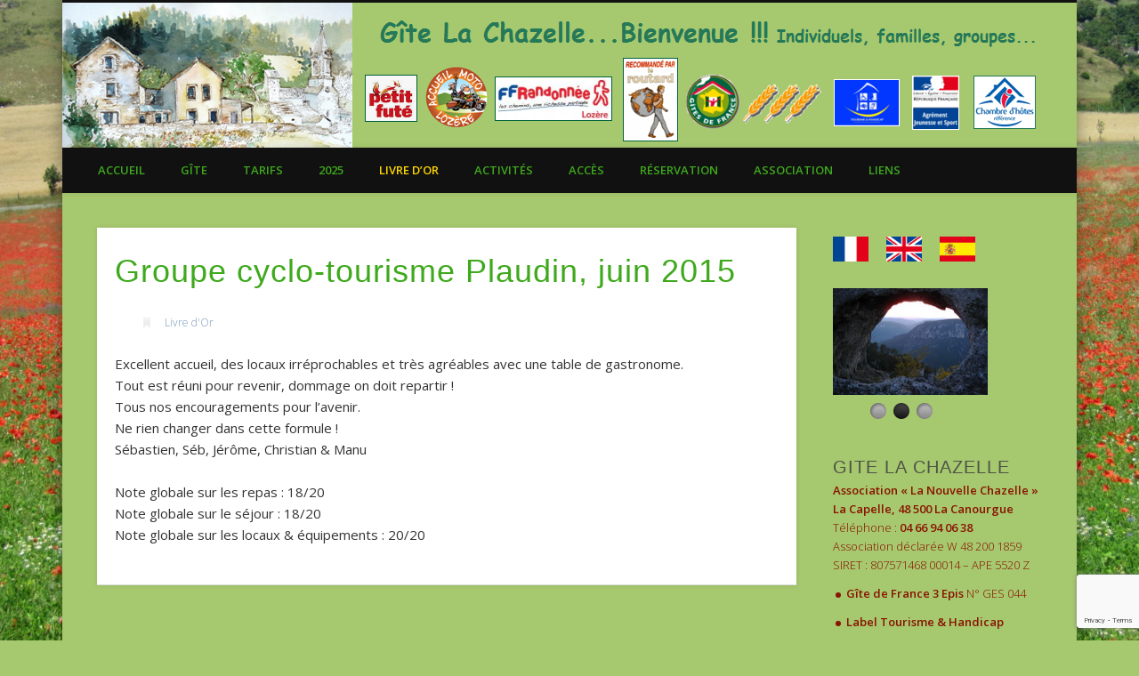

--- FILE ---
content_type: text/html; charset=UTF-8
request_url: http://lachazelle.com/groupe-cyclo-tourisme-plaudin-juin-2015/
body_size: 16909
content:
<!DOCTYPE html>
<html lang="fr-FR">
<head>
<meta charset="UTF-8" />
<meta name="viewport" content="width=device-width, initial-scale=1.0" />
<link rel="profile" href="http://gmpg.org/xfn/11" />
<link rel="pingback" href="http://lachazelle.com/xmlrpc.php" />
<meta name='robots' content='index, follow, max-image-preview:large, max-snippet:-1, max-video-preview:-1' />

	<!-- This site is optimized with the Yoast SEO plugin v26.8 - https://yoast.com/product/yoast-seo-wordpress/ -->
	<title>Avis groupe cyclo-tourisme</title>
	<link rel="canonical" href="http://lachazelle.com/groupe-cyclo-tourisme-plaudin-juin-2015/" />
	<meta property="og:locale" content="fr_FR" />
	<meta property="og:type" content="article" />
	<meta property="og:title" content="Avis groupe cyclo-tourisme" />
	<meta property="og:description" content="Excellent accueil, des locaux irréprochables et très agréables avec une table de gastronome. Tout est réuni pour revenir, dommage on doit repartir ! Tous nos encouragements pour l&rsquo;avenir. Ne rien changer dans cette formule ! Sébastien, Séb, Jérôme, Christian &#038; Manu Note globale sur les repas : 18/20 Note globale &#8230;" />
	<meta property="og:url" content="http://lachazelle.com/groupe-cyclo-tourisme-plaudin-juin-2015/" />
	<meta property="og:site_name" content="Gite La Chazelle" />
	<meta property="article:published_time" content="2015-06-04T10:50:28+00:00" />
	<meta property="article:modified_time" content="2015-06-14T19:06:43+00:00" />
	<meta name="author" content="niz" />
	<meta name="twitter:label1" content="Écrit par" />
	<meta name="twitter:data1" content="niz" />
	<script type="application/ld+json" class="yoast-schema-graph">{"@context":"https://schema.org","@graph":[{"@type":"Article","@id":"http://lachazelle.com/groupe-cyclo-tourisme-plaudin-juin-2015/#article","isPartOf":{"@id":"http://lachazelle.com/groupe-cyclo-tourisme-plaudin-juin-2015/"},"author":{"name":"niz","@id":"http://lachazelle.com/#/schema/person/f3bffc2fd32693bc77db3ebbe46b9f3f"},"headline":"Groupe cyclo-tourisme Plaudin, juin 2015","datePublished":"2015-06-04T10:50:28+00:00","dateModified":"2015-06-14T19:06:43+00:00","mainEntityOfPage":{"@id":"http://lachazelle.com/groupe-cyclo-tourisme-plaudin-juin-2015/"},"wordCount":67,"articleSection":["Livre d'Or"],"inLanguage":"fr-FR"},{"@type":"WebPage","@id":"http://lachazelle.com/groupe-cyclo-tourisme-plaudin-juin-2015/","url":"http://lachazelle.com/groupe-cyclo-tourisme-plaudin-juin-2015/","name":"Avis groupe cyclo-tourisme","isPartOf":{"@id":"http://lachazelle.com/#website"},"datePublished":"2015-06-04T10:50:28+00:00","dateModified":"2015-06-14T19:06:43+00:00","author":{"@id":"http://lachazelle.com/#/schema/person/f3bffc2fd32693bc77db3ebbe46b9f3f"},"breadcrumb":{"@id":"http://lachazelle.com/groupe-cyclo-tourisme-plaudin-juin-2015/#breadcrumb"},"inLanguage":"fr-FR","potentialAction":[{"@type":"ReadAction","target":["http://lachazelle.com/groupe-cyclo-tourisme-plaudin-juin-2015/"]}]},{"@type":"BreadcrumbList","@id":"http://lachazelle.com/groupe-cyclo-tourisme-plaudin-juin-2015/#breadcrumb","itemListElement":[{"@type":"ListItem","position":1,"name":"Accueil","item":"http://lachazelle.com/"},{"@type":"ListItem","position":2,"name":"Groupe cyclo-tourisme Plaudin, juin 2015"}]},{"@type":"WebSite","@id":"http://lachazelle.com/#website","url":"http://lachazelle.com/","name":"Gite La Chazelle","description":"Gîte accessible à tous","potentialAction":[{"@type":"SearchAction","target":{"@type":"EntryPoint","urlTemplate":"http://lachazelle.com/?s={search_term_string}"},"query-input":{"@type":"PropertyValueSpecification","valueRequired":true,"valueName":"search_term_string"}}],"inLanguage":"fr-FR"},{"@type":"Person","@id":"http://lachazelle.com/#/schema/person/f3bffc2fd32693bc77db3ebbe46b9f3f","name":"niz","image":{"@type":"ImageObject","inLanguage":"fr-FR","@id":"http://lachazelle.com/#/schema/person/image/","url":"https://secure.gravatar.com/avatar/43f7cacffc0c87d89f384536afbcdd2a9eb427a2299b7f6fa00b3b23dff87cd4?s=96&d=mm&r=g","contentUrl":"https://secure.gravatar.com/avatar/43f7cacffc0c87d89f384536afbcdd2a9eb427a2299b7f6fa00b3b23dff87cd4?s=96&d=mm&r=g","caption":"niz"},"url":"http://lachazelle.com/author/niz/"}]}</script>
	<!-- / Yoast SEO plugin. -->


<link rel='dns-prefetch' href='//platform-api.sharethis.com' />
<link rel="alternate" type="application/rss+xml" title="Gite La Chazelle &raquo; Flux" href="http://lachazelle.com/feed/" />
<link rel="alternate" type="application/rss+xml" title="Gite La Chazelle &raquo; Flux des commentaires" href="http://lachazelle.com/comments/feed/" />
<link rel="alternate" title="oEmbed (JSON)" type="application/json+oembed" href="http://lachazelle.com/wp-json/oembed/1.0/embed?url=http%3A%2F%2Flachazelle.com%2Fgroupe-cyclo-tourisme-plaudin-juin-2015%2F" />
<link rel="alternate" title="oEmbed (XML)" type="text/xml+oembed" href="http://lachazelle.com/wp-json/oembed/1.0/embed?url=http%3A%2F%2Flachazelle.com%2Fgroupe-cyclo-tourisme-plaudin-juin-2015%2F&#038;format=xml" />
<style id='wp-img-auto-sizes-contain-inline-css' type='text/css'>
img:is([sizes=auto i],[sizes^="auto," i]){contain-intrinsic-size:3000px 1500px}
/*# sourceURL=wp-img-auto-sizes-contain-inline-css */
</style>
<style id='wp-emoji-styles-inline-css' type='text/css'>

	img.wp-smiley, img.emoji {
		display: inline !important;
		border: none !important;
		box-shadow: none !important;
		height: 1em !important;
		width: 1em !important;
		margin: 0 0.07em !important;
		vertical-align: -0.1em !important;
		background: none !important;
		padding: 0 !important;
	}
/*# sourceURL=wp-emoji-styles-inline-css */
</style>
<style id='wp-block-library-inline-css' type='text/css'>
:root{--wp-block-synced-color:#7a00df;--wp-block-synced-color--rgb:122,0,223;--wp-bound-block-color:var(--wp-block-synced-color);--wp-editor-canvas-background:#ddd;--wp-admin-theme-color:#007cba;--wp-admin-theme-color--rgb:0,124,186;--wp-admin-theme-color-darker-10:#006ba1;--wp-admin-theme-color-darker-10--rgb:0,107,160.5;--wp-admin-theme-color-darker-20:#005a87;--wp-admin-theme-color-darker-20--rgb:0,90,135;--wp-admin-border-width-focus:2px}@media (min-resolution:192dpi){:root{--wp-admin-border-width-focus:1.5px}}.wp-element-button{cursor:pointer}:root .has-very-light-gray-background-color{background-color:#eee}:root .has-very-dark-gray-background-color{background-color:#313131}:root .has-very-light-gray-color{color:#eee}:root .has-very-dark-gray-color{color:#313131}:root .has-vivid-green-cyan-to-vivid-cyan-blue-gradient-background{background:linear-gradient(135deg,#00d084,#0693e3)}:root .has-purple-crush-gradient-background{background:linear-gradient(135deg,#34e2e4,#4721fb 50%,#ab1dfe)}:root .has-hazy-dawn-gradient-background{background:linear-gradient(135deg,#faaca8,#dad0ec)}:root .has-subdued-olive-gradient-background{background:linear-gradient(135deg,#fafae1,#67a671)}:root .has-atomic-cream-gradient-background{background:linear-gradient(135deg,#fdd79a,#004a59)}:root .has-nightshade-gradient-background{background:linear-gradient(135deg,#330968,#31cdcf)}:root .has-midnight-gradient-background{background:linear-gradient(135deg,#020381,#2874fc)}:root{--wp--preset--font-size--normal:16px;--wp--preset--font-size--huge:42px}.has-regular-font-size{font-size:1em}.has-larger-font-size{font-size:2.625em}.has-normal-font-size{font-size:var(--wp--preset--font-size--normal)}.has-huge-font-size{font-size:var(--wp--preset--font-size--huge)}.has-text-align-center{text-align:center}.has-text-align-left{text-align:left}.has-text-align-right{text-align:right}.has-fit-text{white-space:nowrap!important}#end-resizable-editor-section{display:none}.aligncenter{clear:both}.items-justified-left{justify-content:flex-start}.items-justified-center{justify-content:center}.items-justified-right{justify-content:flex-end}.items-justified-space-between{justify-content:space-between}.screen-reader-text{border:0;clip-path:inset(50%);height:1px;margin:-1px;overflow:hidden;padding:0;position:absolute;width:1px;word-wrap:normal!important}.screen-reader-text:focus{background-color:#ddd;clip-path:none;color:#444;display:block;font-size:1em;height:auto;left:5px;line-height:normal;padding:15px 23px 14px;text-decoration:none;top:5px;width:auto;z-index:100000}html :where(.has-border-color){border-style:solid}html :where([style*=border-top-color]){border-top-style:solid}html :where([style*=border-right-color]){border-right-style:solid}html :where([style*=border-bottom-color]){border-bottom-style:solid}html :where([style*=border-left-color]){border-left-style:solid}html :where([style*=border-width]){border-style:solid}html :where([style*=border-top-width]){border-top-style:solid}html :where([style*=border-right-width]){border-right-style:solid}html :where([style*=border-bottom-width]){border-bottom-style:solid}html :where([style*=border-left-width]){border-left-style:solid}html :where(img[class*=wp-image-]){height:auto;max-width:100%}:where(figure){margin:0 0 1em}html :where(.is-position-sticky){--wp-admin--admin-bar--position-offset:var(--wp-admin--admin-bar--height,0px)}@media screen and (max-width:600px){html :where(.is-position-sticky){--wp-admin--admin-bar--position-offset:0px}}

/*# sourceURL=wp-block-library-inline-css */
</style><style id='global-styles-inline-css' type='text/css'>
:root{--wp--preset--aspect-ratio--square: 1;--wp--preset--aspect-ratio--4-3: 4/3;--wp--preset--aspect-ratio--3-4: 3/4;--wp--preset--aspect-ratio--3-2: 3/2;--wp--preset--aspect-ratio--2-3: 2/3;--wp--preset--aspect-ratio--16-9: 16/9;--wp--preset--aspect-ratio--9-16: 9/16;--wp--preset--color--black: #000000;--wp--preset--color--cyan-bluish-gray: #abb8c3;--wp--preset--color--white: #ffffff;--wp--preset--color--pale-pink: #f78da7;--wp--preset--color--vivid-red: #cf2e2e;--wp--preset--color--luminous-vivid-orange: #ff6900;--wp--preset--color--luminous-vivid-amber: #fcb900;--wp--preset--color--light-green-cyan: #7bdcb5;--wp--preset--color--vivid-green-cyan: #00d084;--wp--preset--color--pale-cyan-blue: #8ed1fc;--wp--preset--color--vivid-cyan-blue: #0693e3;--wp--preset--color--vivid-purple: #9b51e0;--wp--preset--gradient--vivid-cyan-blue-to-vivid-purple: linear-gradient(135deg,rgb(6,147,227) 0%,rgb(155,81,224) 100%);--wp--preset--gradient--light-green-cyan-to-vivid-green-cyan: linear-gradient(135deg,rgb(122,220,180) 0%,rgb(0,208,130) 100%);--wp--preset--gradient--luminous-vivid-amber-to-luminous-vivid-orange: linear-gradient(135deg,rgb(252,185,0) 0%,rgb(255,105,0) 100%);--wp--preset--gradient--luminous-vivid-orange-to-vivid-red: linear-gradient(135deg,rgb(255,105,0) 0%,rgb(207,46,46) 100%);--wp--preset--gradient--very-light-gray-to-cyan-bluish-gray: linear-gradient(135deg,rgb(238,238,238) 0%,rgb(169,184,195) 100%);--wp--preset--gradient--cool-to-warm-spectrum: linear-gradient(135deg,rgb(74,234,220) 0%,rgb(151,120,209) 20%,rgb(207,42,186) 40%,rgb(238,44,130) 60%,rgb(251,105,98) 80%,rgb(254,248,76) 100%);--wp--preset--gradient--blush-light-purple: linear-gradient(135deg,rgb(255,206,236) 0%,rgb(152,150,240) 100%);--wp--preset--gradient--blush-bordeaux: linear-gradient(135deg,rgb(254,205,165) 0%,rgb(254,45,45) 50%,rgb(107,0,62) 100%);--wp--preset--gradient--luminous-dusk: linear-gradient(135deg,rgb(255,203,112) 0%,rgb(199,81,192) 50%,rgb(65,88,208) 100%);--wp--preset--gradient--pale-ocean: linear-gradient(135deg,rgb(255,245,203) 0%,rgb(182,227,212) 50%,rgb(51,167,181) 100%);--wp--preset--gradient--electric-grass: linear-gradient(135deg,rgb(202,248,128) 0%,rgb(113,206,126) 100%);--wp--preset--gradient--midnight: linear-gradient(135deg,rgb(2,3,129) 0%,rgb(40,116,252) 100%);--wp--preset--font-size--small: 13px;--wp--preset--font-size--medium: 20px;--wp--preset--font-size--large: 36px;--wp--preset--font-size--x-large: 42px;--wp--preset--spacing--20: 0.44rem;--wp--preset--spacing--30: 0.67rem;--wp--preset--spacing--40: 1rem;--wp--preset--spacing--50: 1.5rem;--wp--preset--spacing--60: 2.25rem;--wp--preset--spacing--70: 3.38rem;--wp--preset--spacing--80: 5.06rem;--wp--preset--shadow--natural: 6px 6px 9px rgba(0, 0, 0, 0.2);--wp--preset--shadow--deep: 12px 12px 50px rgba(0, 0, 0, 0.4);--wp--preset--shadow--sharp: 6px 6px 0px rgba(0, 0, 0, 0.2);--wp--preset--shadow--outlined: 6px 6px 0px -3px rgb(255, 255, 255), 6px 6px rgb(0, 0, 0);--wp--preset--shadow--crisp: 6px 6px 0px rgb(0, 0, 0);}:where(.is-layout-flex){gap: 0.5em;}:where(.is-layout-grid){gap: 0.5em;}body .is-layout-flex{display: flex;}.is-layout-flex{flex-wrap: wrap;align-items: center;}.is-layout-flex > :is(*, div){margin: 0;}body .is-layout-grid{display: grid;}.is-layout-grid > :is(*, div){margin: 0;}:where(.wp-block-columns.is-layout-flex){gap: 2em;}:where(.wp-block-columns.is-layout-grid){gap: 2em;}:where(.wp-block-post-template.is-layout-flex){gap: 1.25em;}:where(.wp-block-post-template.is-layout-grid){gap: 1.25em;}.has-black-color{color: var(--wp--preset--color--black) !important;}.has-cyan-bluish-gray-color{color: var(--wp--preset--color--cyan-bluish-gray) !important;}.has-white-color{color: var(--wp--preset--color--white) !important;}.has-pale-pink-color{color: var(--wp--preset--color--pale-pink) !important;}.has-vivid-red-color{color: var(--wp--preset--color--vivid-red) !important;}.has-luminous-vivid-orange-color{color: var(--wp--preset--color--luminous-vivid-orange) !important;}.has-luminous-vivid-amber-color{color: var(--wp--preset--color--luminous-vivid-amber) !important;}.has-light-green-cyan-color{color: var(--wp--preset--color--light-green-cyan) !important;}.has-vivid-green-cyan-color{color: var(--wp--preset--color--vivid-green-cyan) !important;}.has-pale-cyan-blue-color{color: var(--wp--preset--color--pale-cyan-blue) !important;}.has-vivid-cyan-blue-color{color: var(--wp--preset--color--vivid-cyan-blue) !important;}.has-vivid-purple-color{color: var(--wp--preset--color--vivid-purple) !important;}.has-black-background-color{background-color: var(--wp--preset--color--black) !important;}.has-cyan-bluish-gray-background-color{background-color: var(--wp--preset--color--cyan-bluish-gray) !important;}.has-white-background-color{background-color: var(--wp--preset--color--white) !important;}.has-pale-pink-background-color{background-color: var(--wp--preset--color--pale-pink) !important;}.has-vivid-red-background-color{background-color: var(--wp--preset--color--vivid-red) !important;}.has-luminous-vivid-orange-background-color{background-color: var(--wp--preset--color--luminous-vivid-orange) !important;}.has-luminous-vivid-amber-background-color{background-color: var(--wp--preset--color--luminous-vivid-amber) !important;}.has-light-green-cyan-background-color{background-color: var(--wp--preset--color--light-green-cyan) !important;}.has-vivid-green-cyan-background-color{background-color: var(--wp--preset--color--vivid-green-cyan) !important;}.has-pale-cyan-blue-background-color{background-color: var(--wp--preset--color--pale-cyan-blue) !important;}.has-vivid-cyan-blue-background-color{background-color: var(--wp--preset--color--vivid-cyan-blue) !important;}.has-vivid-purple-background-color{background-color: var(--wp--preset--color--vivid-purple) !important;}.has-black-border-color{border-color: var(--wp--preset--color--black) !important;}.has-cyan-bluish-gray-border-color{border-color: var(--wp--preset--color--cyan-bluish-gray) !important;}.has-white-border-color{border-color: var(--wp--preset--color--white) !important;}.has-pale-pink-border-color{border-color: var(--wp--preset--color--pale-pink) !important;}.has-vivid-red-border-color{border-color: var(--wp--preset--color--vivid-red) !important;}.has-luminous-vivid-orange-border-color{border-color: var(--wp--preset--color--luminous-vivid-orange) !important;}.has-luminous-vivid-amber-border-color{border-color: var(--wp--preset--color--luminous-vivid-amber) !important;}.has-light-green-cyan-border-color{border-color: var(--wp--preset--color--light-green-cyan) !important;}.has-vivid-green-cyan-border-color{border-color: var(--wp--preset--color--vivid-green-cyan) !important;}.has-pale-cyan-blue-border-color{border-color: var(--wp--preset--color--pale-cyan-blue) !important;}.has-vivid-cyan-blue-border-color{border-color: var(--wp--preset--color--vivid-cyan-blue) !important;}.has-vivid-purple-border-color{border-color: var(--wp--preset--color--vivid-purple) !important;}.has-vivid-cyan-blue-to-vivid-purple-gradient-background{background: var(--wp--preset--gradient--vivid-cyan-blue-to-vivid-purple) !important;}.has-light-green-cyan-to-vivid-green-cyan-gradient-background{background: var(--wp--preset--gradient--light-green-cyan-to-vivid-green-cyan) !important;}.has-luminous-vivid-amber-to-luminous-vivid-orange-gradient-background{background: var(--wp--preset--gradient--luminous-vivid-amber-to-luminous-vivid-orange) !important;}.has-luminous-vivid-orange-to-vivid-red-gradient-background{background: var(--wp--preset--gradient--luminous-vivid-orange-to-vivid-red) !important;}.has-very-light-gray-to-cyan-bluish-gray-gradient-background{background: var(--wp--preset--gradient--very-light-gray-to-cyan-bluish-gray) !important;}.has-cool-to-warm-spectrum-gradient-background{background: var(--wp--preset--gradient--cool-to-warm-spectrum) !important;}.has-blush-light-purple-gradient-background{background: var(--wp--preset--gradient--blush-light-purple) !important;}.has-blush-bordeaux-gradient-background{background: var(--wp--preset--gradient--blush-bordeaux) !important;}.has-luminous-dusk-gradient-background{background: var(--wp--preset--gradient--luminous-dusk) !important;}.has-pale-ocean-gradient-background{background: var(--wp--preset--gradient--pale-ocean) !important;}.has-electric-grass-gradient-background{background: var(--wp--preset--gradient--electric-grass) !important;}.has-midnight-gradient-background{background: var(--wp--preset--gradient--midnight) !important;}.has-small-font-size{font-size: var(--wp--preset--font-size--small) !important;}.has-medium-font-size{font-size: var(--wp--preset--font-size--medium) !important;}.has-large-font-size{font-size: var(--wp--preset--font-size--large) !important;}.has-x-large-font-size{font-size: var(--wp--preset--font-size--x-large) !important;}
/*# sourceURL=global-styles-inline-css */
</style>

<style id='classic-theme-styles-inline-css' type='text/css'>
/*! This file is auto-generated */
.wp-block-button__link{color:#fff;background-color:#32373c;border-radius:9999px;box-shadow:none;text-decoration:none;padding:calc(.667em + 2px) calc(1.333em + 2px);font-size:1.125em}.wp-block-file__button{background:#32373c;color:#fff;text-decoration:none}
/*# sourceURL=/wp-includes/css/classic-themes.min.css */
</style>
<link rel='stylesheet' id='contact-form-7-css' href='http://lachazelle.com/wp-content/plugins/contact-form-7/includes/css/styles.css?ver=6.1.4' type='text/css' media='all' />
<link rel='stylesheet' id='pinboard-web-font-css' href='http://fonts.googleapis.com/css?family=Open+Sans:300,300italic,regular,italic,600,600italic&#038;subset=latin' type='text/css' media='all' />
<link rel='stylesheet' id='pinboard-css' href='http://lachazelle.com/wp-content/themes/pinboard/style.css' type='text/css' media='all' />
<link rel='stylesheet' id='colorbox-css' href='http://lachazelle.com/wp-content/themes/pinboard/styles/colorbox.css' type='text/css' media='all' />
	<!--[if lt IE 9]>
	<script src="http://lachazelle.com/wp-content/themes/pinboard/scripts/html5.js" type="text/javascript"></script>
	<![endif]-->
<script type="text/javascript" src="http://lachazelle.com/wp-includes/js/jquery/jquery.min.js?ver=3.7.1" id="jquery-core-js"></script>
<script type="text/javascript" src="http://lachazelle.com/wp-includes/js/jquery/jquery-migrate.min.js?ver=3.4.1" id="jquery-migrate-js"></script>
<script type="text/javascript" src="http://lachazelle.com/wp-content/themes/pinboard/scripts/ios-orientationchange-fix.js" id="ios-orientationchange-fix-js"></script>
<script type="text/javascript" src="http://lachazelle.com/wp-content/themes/pinboard/scripts/jquery.flexslider-min.js" id="flexslider-js"></script>
<script type="text/javascript" src="http://lachazelle.com/wp-content/themes/pinboard/scripts/jquery.fitvids.js" id="fitvids-js"></script>
<script type="text/javascript" src="http://lachazelle.com/wp-content/themes/pinboard/scripts/jquery.colorbox-min.js" id="colorbox-js"></script>
<script type="text/javascript" src="//platform-api.sharethis.com/js/sharethis.js#source=googleanalytics-wordpress#product=ga&amp;property=5929bb309f0427001183fe3e" id="googleanalytics-platform-sharethis-js"></script>
<link rel="https://api.w.org/" href="http://lachazelle.com/wp-json/" /><link rel="alternate" title="JSON" type="application/json" href="http://lachazelle.com/wp-json/wp/v2/posts/685" /><link rel="EditURI" type="application/rsd+xml" title="RSD" href="http://lachazelle.com/xmlrpc.php?rsd" />
<meta name="generator" content="WordPress 6.9" />
<link rel='shortlink' href='http://lachazelle.com/?p=685' />
<!-- PanoPress [1.3] -->
<script type="text/javascript">
pp_oppp=false;
pb_options={"fullscreen":true,"fade":true,"animate":true,"shadow":true,"width":"640px","height":"480px","style":{"box":"pb-light","overlay":"pb-light-overlay"},"galleries":false,"resize":1};
</script>
<script type="text/javascript"  src="http://lachazelle.com/wp-content/plugins/panopress/js/panopress.js?v=1.3"></script>
<link rel="stylesheet" type="text/css" media="all" href="http://lachazelle.com/wp-content/plugins/panopress/css/panopress.css?v=1.3" />	
<!-- /PanoPress -->

        <script type="text/javascript">
            var jQueryMigrateHelperHasSentDowngrade = false;

			window.onerror = function( msg, url, line, col, error ) {
				// Break out early, do not processing if a downgrade reqeust was already sent.
				if ( jQueryMigrateHelperHasSentDowngrade ) {
					return true;
                }

				var xhr = new XMLHttpRequest();
				var nonce = '82be29c2f1';
				var jQueryFunctions = [
					'andSelf',
					'browser',
					'live',
					'boxModel',
					'support.boxModel',
					'size',
					'swap',
					'clean',
					'sub',
                ];
				var match_pattern = /\)\.(.+?) is not a function/;
                var erroredFunction = msg.match( match_pattern );

                // If there was no matching functions, do not try to downgrade.
                if ( null === erroredFunction || typeof erroredFunction !== 'object' || typeof erroredFunction[1] === "undefined" || -1 === jQueryFunctions.indexOf( erroredFunction[1] ) ) {
                    return true;
                }

                // Set that we've now attempted a downgrade request.
                jQueryMigrateHelperHasSentDowngrade = true;

				xhr.open( 'POST', 'http://lachazelle.com/wp-admin/admin-ajax.php' );
				xhr.setRequestHeader( 'Content-Type', 'application/x-www-form-urlencoded' );
				xhr.onload = function () {
					var response,
                        reload = false;

					if ( 200 === xhr.status ) {
                        try {
                        	response = JSON.parse( xhr.response );

                        	reload = response.data.reload;
                        } catch ( e ) {
                        	reload = false;
                        }
                    }

					// Automatically reload the page if a deprecation caused an automatic downgrade, ensure visitors get the best possible experience.
					if ( reload ) {
						location.reload();
                    }
				};

				xhr.send( encodeURI( 'action=jquery-migrate-downgrade-version&_wpnonce=' + nonce ) );

				// Suppress error alerts in older browsers
				return true;
			}
        </script>

		<script>
/* <![CDATA[ */
	jQuery(window).load(function() {
			});
	jQuery(document).ready(function($) {
		$('#access .menu > li > a').each(function() {
			var title = $(this).attr('title');
			if(typeof title !== 'undefined' && title !== false) {
				$(this).append('<br /> <span>'+title+'</span>');
				$(this).removeAttr('title');
			}
		});
		function pinboard_move_elements(container) {
			if( container.hasClass('onecol') ) {
				var thumb = $('.entry-thumbnail', container);
				if('undefined' !== typeof thumb)
					$('.entry-container', container).before(thumb);
				var video = $('.entry-attachment', container);
				if('undefined' !== typeof video)
					$('.entry-container', container).before(video);
				var gallery = $('.post-gallery', container);
				if('undefined' !== typeof gallery)
					$('.entry-container', container).before(gallery);
				var meta = $('.entry-meta', container);
				if('undefined' !== typeof meta)
					$('.entry-container', container).after(meta);
			}
		}
		function pinboard_restore_elements(container) {
			if( container.hasClass('onecol') ) {
				var thumb = $('.entry-thumbnail', container);
				if('undefined' !== typeof thumb)
					$('.entry-header', container).after(thumb);
				var video = $('.entry-attachment', container);
				if('undefined' !== typeof video)
					$('.entry-header', container).after(video);
				var gallery = $('.post-gallery', container);
				if('undefined' !== typeof gallery)
					$('.entry-header', container).after(gallery);
				var meta = $('.entry-meta', container);
				if('undefined' !== typeof meta)
					$('.entry-header', container).append(meta);
				else
					$('.entry-header', container).html(meta.html());
			}
		}
		if( ($(window).width() > 960) || ($(document).width() > 960) ) {
			// Viewport is greater than tablet: portrait
		} else {
			$('#content .hentry').each(function() {
				pinboard_move_elements($(this));
			});
		}
		$(window).resize(function() {
			if( ($(window).width() > 960) || ($(document).width() > 960) ) {
									$('.page-template-template-full-width-php #content .hentry, .page-template-template-blog-full-width-php #content .hentry, .page-template-template-blog-four-col-php #content .hentry').each(function() {
						pinboard_restore_elements($(this));
					});
							} else {
				$('#content .hentry').each(function() {
					pinboard_move_elements($(this));
				});
			}
			if( ($(window).width() > 760) || ($(document).width() > 760) ) {
				var maxh = 0;
				$('#access .menu > li > a').each(function() {
					if(parseInt($(this).css('height'))>maxh) {
						maxh = parseInt($(this).css('height'));
					}
				});
				$('#access .menu > li > a').css('height', maxh);
			} else {
				$('#access .menu > li > a').css('height', 'auto');
			}
		});
		if( ($(window).width() > 760) || ($(document).width() > 760) ) {
			var maxh = 0;
			$('#access .menu > li > a').each(function() {
				var title = $(this).attr('title');
				if(typeof title !== 'undefined' && title !== false) {
					$(this).append('<br /> <span>'+title+'</span>');
					$(this).removeAttr('title');
				}
				if(parseInt($(this).css('height'))>maxh) {
					maxh = parseInt($(this).css('height'));
				}
			});
			$('#access .menu > li > a').css('height', maxh);
							$('#access li').mouseenter(function() {
					$(this).children('ul').css('display', 'none').stop(true, true).fadeIn(250).css('display', 'block').children('ul').css('display', 'none');
				});
				$('#access li').mouseleave(function() {
					$(this).children('ul').stop(true, true).fadeOut(250).css('display', 'block');
				});
					} else {
			$('#access li').each(function() {
				if($(this).children('ul').length)
					$(this).append('<span class="drop-down-toggle"><span class="drop-down-arrow"></span></span>');
			});
			$('.drop-down-toggle').click(function() {
				$(this).parent().children('ul').slideToggle(250);
			});
		}
				$('.entry-attachment audio, .entry-attachment video').mediaelementplayer({
			videoWidth: '100%',
			videoHeight: '100%',
			audioWidth: '100%',
			alwaysShowControls: true,
			features: ['playpause','progress','tracks','volume'],
			videoVolume: 'horizontal'
		});
		$(".entry-attachment, .entry-content").fitVids({ customSelector: "iframe[src*='wordpress.tv'], iframe[src*='www.dailymotion.com'], iframe[src*='blip.tv'], iframe[src*='www.viddler.com']"});
	});
	jQuery(window).load(function() {
					jQuery('.entry-content a[href$=".jpg"],.entry-content a[href$=".jpeg"],.entry-content a[href$=".png"],.entry-content a[href$=".gif"],a.colorbox').colorbox({
				maxWidth: '100%',
				maxHeight: '100%',
			});
			});
/* ]]> */
</script>
<style type="text/css">
			#header input#s {
			width:168px;
			box-shadow:inset 1px 1px 5px 1px rgba(0, 0, 0, .1);
			text-indent: 0;
		}
							#wrapper {
			background: #a6c86e;
		}
				#header {
			border-color: #111111;
		}
		#access {
			background: #111111;
		}
		@media screen and (max-width: 760px) {
			#access {
				background: none;
			}
		}
					#sidebar-wide,
		#sidebar-footer-wide,
		#current-location {
			background: #eeeeee;
		}
							#copyright {
			background: #66a851;
		}
							h1, h2, h3, h4, h5, h6 {
				font-family:"Open Sans", sans-serif;
			}
																		h1, h2, h3, h4, h5, h6,
			.entry-title,
			.entry-title a {
				color:#3fa91d;
			}
								a {
			color:#3fa91d;
		}
					#access a {
			color:#3fa91d;
		}
					#sidebar,
		#sidebar-left,
		#sidebar-right {
			color:#891200;
		}
				.widget-title {
			color:#4f5147;
		}
				.widget-area a {
			color:#891200;
		}
						#copyright {
			color:#891200;
		}
				#copyright a {
			color:#891200;
		}
		#sidebar-header, #respond, #current-location {
  display: none;
}
#site-title {
  margin: 0px;
  line-height: 0px;
}
#site-title img {
  margin: 0px;
}
.table_tarif tr td {
  border-top: 1px solid #66a851;
}
#access a {
  padding: 15px 20px;
}
.threecol .entry-title {
  font-size: 20px;
  line-height: 1.2em;
  letter-spacing: 0px;
}
.entry-meta span:first-child,
.entry-meta span:nth-child(2),
.entry-utility
{
  display: none;
}
.single .entry-meta {
  padding: 0px;
  border: 0px;
}
#wpcf7-f56-p27-o1 {
  background-color: #D0E3B1;
  padding: 20px;
  text-align: center;
}
.wpcf7-email {
  padding: 1.5%;
  box-shadow: 1px 1px 5px rgba(0, 0, 0, 0.05) inset;
  background: none repeat scroll 0% 0% #FCFCFC;
  color: #999;
  font-family: "Droid Sans",sans-serif;
  font-size: 13px;
  border: 1px solid #EEE;
}
.wpcf7-email:focus {
  background: none repeat scroll 0% 0% #FFF;
  border: 1px solid #DDD;
  color: #333;
  outline: medium none;
}
.fourcol .widget {
  margin-bottom: 0px;
}
.drapeaux {
  position: relative;
  left: 0px;
  top: -65px;
}
.sliderly-grid-3 {
  top: -25px;
}
#menu-menu-site li:nth-child(5) a { color: #FFD700; }
</style>
<script>
(function() {
	(function (i, s, o, g, r, a, m) {
		i['GoogleAnalyticsObject'] = r;
		i[r] = i[r] || function () {
				(i[r].q = i[r].q || []).push(arguments)
			}, i[r].l = 1 * new Date();
		a = s.createElement(o),
			m = s.getElementsByTagName(o)[0];
		a.async = 1;
		a.src = g;
		m.parentNode.insertBefore(a, m)
	})(window, document, 'script', 'https://google-analytics.com/analytics.js', 'ga');

	ga('create', 'UA-58461155-1', 'auto');
			ga('send', 'pageview');
	})();
</script>
<style type="text/css">
	#site-title .home,
	#site-description {
		position:absolute !important;
		clip:rect(1px, 1px, 1px, 1px);
	}
</style>
<style type="text/css" id="custom-background-css">
body.custom-background { background-color: #a6c86e; background-image: url("http://lachazelle.com/wp-content/uploads/2017/01/IMG_0762.jpg"); background-position: left top; background-size: cover; background-repeat: no-repeat; background-attachment: fixed; }
</style>
	</head>

<body class="wp-singular post-template-default single single-post postid-685 single-format-standard custom-background wp-theme-pinboard">
	<div id="wrapper">
		<header id="header">
			<div id="site-title">
									<a href="http://lachazelle.com/" rel="home">
						<img src="http://lachazelle.com/wp-content/uploads/2022/06/cropped-bandeau22.png" alt="Gite La Chazelle" width="1097" height="163" />
					</a>
								<a class="home" href="http://lachazelle.com/" rel="home">Gite La Chazelle</a>
			</div>
							<div id="sidebar-header" class="widget-area" role="complementary">
		<aside id="widget_sp_image-6" class="widget widget_sp_image"><img width="113" height="1" class="attachment-full alignleft" style="max-width: 100%;" src="http://lachazelle.com/wp-content/uploads/2015/01/invisible_pour_cacher_recherche.png" /></aside><!-- .widget -->	</div><!-- #sidebar-header -->
			<div class="clear"></div>
			<nav id="access">
				<a class="nav-show" href="#access">Show Navigation</a>
				<a class="nav-hide" href="#nogo">Hide Navigation</a>
				<div class="menu-menu-site-container"><ul id="menu-menu-site" class="menu"><li id="menu-item-11" class="menu-item menu-item-type-post_type menu-item-object-page menu-item-home menu-item-11"><a href="http://lachazelle.com/">Accueil</a></li>
<li id="menu-item-48" class="menu-item menu-item-type-post_type menu-item-object-page menu-item-48"><a href="http://lachazelle.com/gite/">Gîte</a></li>
<li id="menu-item-47" class="menu-item menu-item-type-post_type menu-item-object-page menu-item-47"><a href="http://lachazelle.com/tarifs/">Tarifs</a></li>
<li id="menu-item-1172" class="menu-item menu-item-type-post_type menu-item-object-page menu-item-1172"><a href="http://lachazelle.com/saison-sejour-en-lozere/">2025</a></li>
<li id="menu-item-431" class="menu-item menu-item-type-taxonomy menu-item-object-category current-post-ancestor current-menu-parent current-post-parent menu-item-431"><a href="http://lachazelle.com/category/livre/">Livre d&rsquo;Or</a></li>
<li id="menu-item-49" class="menu-item menu-item-type-custom menu-item-object-custom menu-item-has-children menu-item-49"><a>Activités</a>
<ul class="sub-menu">
	<li id="menu-item-39" class="menu-item menu-item-type-post_type menu-item-object-page menu-item-39"><a href="http://lachazelle.com/activites-sur-place/">Activités sur place</a></li>
	<li id="menu-item-38" class="menu-item menu-item-type-post_type menu-item-object-page menu-item-38"><a href="http://lachazelle.com/activites-a-proximite/">Activités à proximité</a></li>
</ul>
</li>
<li id="menu-item-41" class="menu-item menu-item-type-post_type menu-item-object-page menu-item-41"><a href="http://lachazelle.com/acces/">Accès</a></li>
<li id="menu-item-40" class="menu-item menu-item-type-post_type menu-item-object-page menu-item-40"><a href="http://lachazelle.com/contact-reservation/">Réservation</a></li>
<li id="menu-item-50" class="menu-item menu-item-type-custom menu-item-object-custom menu-item-has-children menu-item-50"><a>Association</a>
<ul class="sub-menu">
	<li id="menu-item-44" class="menu-item menu-item-type-post_type menu-item-object-page menu-item-44"><a href="http://lachazelle.com/association/">Association</a></li>
	<li id="menu-item-43" class="menu-item menu-item-type-post_type menu-item-object-page menu-item-43"><a href="http://lachazelle.com/les-amenagements-specifiques/">Les aménagements spécifiques</a></li>
</ul>
</li>
<li id="menu-item-46" class="menu-item menu-item-type-post_type menu-item-object-page menu-item-46"><a href="http://lachazelle.com/liens/">Liens</a></li>
</ul></div>				<div class="clear"></div>
			</nav><!-- #access -->
		</header><!-- #header -->	<div id="container">
		<section id="content" class="column threefourthcol">
							<article class="post-685 post type-post status-publish format-standard hentry category-livre column onecol" id="post-685">
					<div class="entry">
						<header class="entry-header">
							<h1 class="entry-title">Groupe cyclo-tourisme Plaudin, juin 2015</h1>
									<aside class="entry-meta">
							<span class="entry-author-link"><a href="http://lachazelle.com/author/niz/" title="Articles par niz" rel="author">niz</a></span>
									<span class="entry-date">06/04/2015</span>
												<span class="entry-category"><a href="http://lachazelle.com/category/livre/" rel="category tag">Livre d'Or</a></span>
																		<div class="clear"></div>
		</aside><!-- .entry-meta -->
							</header><!-- .entry-header -->
						<div class="entry-content">
														<p>Excellent accueil, des locaux irréprochables et très agréables avec une table de gastronome.<br />
Tout est réuni pour revenir, dommage on doit repartir !<br />
Tous nos encouragements pour l&rsquo;avenir.<br />
Ne rien changer dans cette formule !<br />
Sébastien, Séb, Jérôme, Christian &#038; Manu</p>
<p>Note globale sur les repas : 18/20<br />
Note globale sur le séjour : 18/20<br />
Note globale sur les locaux &#038; équipements : 20/20</p>
							<div class="clear"></div>
						</div><!-- .entry-content -->
						<footer class="entry-utility">
																																		</footer><!-- .entry-utility -->
					</div><!-- .entry -->
					

				</article><!-- .post -->
					</section><!-- #content -->
					<div id="sidebar" class="column fourcol">
		<div id="sidebar-top" class="widget-area" role="complementary">
		<div class="column onecol"><aside id="text-5" class="widget widget_text">			<div class="textwidget"><div><a title="Français" href="/francais"><img class="drapeau drapeau_fr alignleft wp-image-442" src="/wp-content/uploads/2015/02/drapeau-france.gif" alt="drapeau-france" width="40" height="28" /></a><a title="English" href="/anglais"><img class="drapeau drapeau_en alignleft wp-image-443" src="/wp-content/uploads/2015/02/drapeau-royaume-uni.gif" alt="drapeau-royaume-uni" width="40" height="28" /></a><a title="Español" href="/espagnol"><img class="drapeau drapeau_es alignleft wp-image-444" src="/wp-content/uploads/2015/02/drapeau-espagne.gif" alt="drapeau-espagne" width="40" height="28" /></a></div></div>
		</aside><!-- .widget --></div><div class="column onecol"><aside id="sliderlywidget-2" class="widget widget_sliderlywidget"><h3 class="widget-title"> </h3><link rel='stylesheet' type='text/css' href='http://lachazelle.com/wp-content/plugins/sliderly/colorbox/colorbox.css' />

<style type='text/css'>
	.sliderly-widget {
		margin-top: 5px !important;
	}
	
	.widget_sliderlywidget {
		clear: both;
	}
	
	.sliderly-gallery {
		width: 100%;
	}
	
	.sliderly-gallery .caption {
		display: none;
	}
	
	.sliderly-featuredimg .slide {
		display: none;
	}
	
	.sliderly-featuredimg .slide:first-child {
		display: inline-block;
	}
	
	.sliderly-gallery .slide {
		float: left;
	}
	
	.sliderly-gallery.sliderly-grid-1 .slide {
		width: 100%;
	}
	
	.sliderly-gallery.sliderly-grid-2 .slide {
		width: 46%;
		padding: 1% 2%;
	}
	
	.sliderly-gallery.sliderly-grid-3 .slide {
		width: 29.3%;
		padding: 1% 2%;
	}
	
	.sliderly-gallery.sliderly-grid-4 .slide {
		width: 22%;
		padding: 0.7% 1.5%;
	}
	
	.sliderly-gallery.sliderly-grid-5 .slide {
		width: 17%;
		padding: 0.7% 1.5%;
	}
	
	.sliderly-gallery.sliderly-grid-6 .slide {
		width: 14.6%;
		padding: 0.5%;
	}
	
	.sliderly-gallery img {
		width: 100%;
	}
	
	.sliderly_wrapper {
		position: relative;
		width: 100%;
	}
	
	.sliderly_nav {
		list-style: none;
		clear: both;
		text-align: center;
		width: 100%;
		margin: 20px 0 0 -40px;
	}
	
	.sliderly_nav li {
		display: inline;
	}
	
	.sliderly_nav a {
		display: inline-block;
		padding: 5px;
	}
	
	.slide {
		position: relative;
	}
	
	.sliderly-gallery .sliderly-title {
		display: none;
	}
	
	.sliderly-slideshow .sliderly-title {
		display: none;
	}
	
	.sliderly-featuredimg .sliderly-title {
		margin: 0;
		width: 100%;
		margin-bottom: -20px;
	}
	
	.caption {
		position: absolute;
		width: 100%;
		margin-bottom: -1px;
		background: url(http://lachazelle.com/wp-content/plugins/sliderly/images/black_85.png);
		padding: 15px;
	}
	
	.sliderly-slideshow {
		position: relative;
	}
	
	.sliderly-slideshow.controls-right, .sliderly-slideshow.controls-left {
		margin-bottom: -4px;
	}
	
	.sliderly-slideshow.controls-right .pagination {
		position: absolute;
		right: 3px;
		margin-top: -33px;
		z-index: 999999;
	}
	
	.sliderly-slideshow.controls-left .pagination {
		position: absolute;
		left: -33px;
		margin-top: -33px;
		z-index: 999999;
	}
	
	.sliderly-slideshow.controls-centre .pagination {
		margin: 8px 0 10px -40px;
		width: 100%;
		text-align: center;
		list-style: none;
		z-index: 99999;
	}
	
	.sliderly-slideshow.controls-hide .pagination {
		display: none;
	}

	.pagination li {
		display: inline;
		margin: 0 3px;
		z-index: 99999;
	}

	.pagination li a {
		display: inline-block;
		width: 20px;
		height: 0px;
		padding-top: 20px;
		background-position: 0 0;
		overflow: hidden;
		z-index: 99999;
		background-image: url(http://lachazelle.com/wp-content/plugins/sliderly/slides/img/pagination.png);
	}

	.pagination li.current a {
		background-position: 0 -21px;
	}
	
	.caption h2 {
		color: #fff;
		font-size: 1.4em;
	}
	
	.caption p {
		font-size: 1em;
		font-style: oblique;
		color: #999;
	}
	
	.slide a {
		text-decoration: none !important;
	}
</style>
<script type='text/javascript' src='http://lachazelle.com/wp-content/plugins/sliderly/slides/js/slides.min.jquery.js'></script>
<script type='text/javascript' src='http://lachazelle.com/wp-content/plugins/sliderly/colorbox/jquery.colorbox-min.js'></script>

<script type="text/javascript">
	var $ = jQuery.noConflict();
	
	$(document).ready(function(){
		$(".colorbox").colorbox({
			rel: 'colorbox',
			maxHeight: '90%',
			maxWidth: '90%'
		});
		
		$('.sliderly-slideshow').each(function(){
			if (!$(this).hasClass("set"))
			{
				$(this).slides({
					preload: true,
					preloadImage: 'http://lachazelle.com/wp-content/plugins/sliderly/slides/img/loading.gif',
					play: 3000,
					pause: 1000,
					hoverPause: true,
					effect: "slide"
				});
				$(".sliderly-slideshow").addClass("set");
			}
		});
	});
</script>
			<div class='sliderly-slideshow sliderly-grid- controls-centre'>
				<p class='sliderly-title'>SlideDroite</p>
				<div class='slides_container'>
			<div class='slide' id='sliderly_69_0'  style='width: 174px; height: 120px; '>
						<img src='http://lachazelle.com/wp-content/uploads/2014/12/arbre-causse-174.jpg' alt='' data-desc='' style='width: 174px; height: 120px; ' />
		</div>
			<div class='slide' id='sliderly_69_1'  style='width: 174px; height: 120px; '>
						<img src='http://lachazelle.com/wp-content/uploads/2014/12/trou-GdT-174.jpg' alt='' data-desc='' style='width: 174px; height: 120px; ' />
		</div>
			<div class='slide' id='sliderly_69_2'  style='width: 174px; height: 120px; '>
						<img src='http://lachazelle.com/wp-content/uploads/2014/12/ext-neige-174.jpg' alt='' data-desc='' style='width: 174px; height: 120px; ' />
		</div></div></div></aside><!-- .widget --></div><div class="column onecol"><aside id="text-2" class="widget widget_text"><h3 class="widget-title">GITE LA CHAZELLE</h3>			<div class="textwidget"><p><strong>Association « La Nouvelle Chazelle »</strong><br />
<strong> La Capelle, 48 500 La Canourgue</strong><br />
Téléphone :<strong> 04 66 94 06 38</strong><br />
Association déclarée W 48 200 1859<br />
SIRET : 807571468 00014 &#8211; APE 5520 Z<br />
<strong> <span style="font-size: 40px;">.</span> Gîte de France 3 Epis </strong>N° GES 044<br />
<strong> <span style="font-size: 40px;">.</span> Label Tourisme &amp; Handicap</strong><br />
<strong> <span style="font-size: 40px;">.</span> Agrément Jeunesse &amp; Sports</strong> N° 048 034 175<br />
<strong> <span style="font-size: 40px;">.</span> Fédération Française de Randonnée Pédestre</strong><br />
<strong> <span style="font-size: 40px;">.</span> Accueil Moto Lozère</strong><br />
<strong> <span style="font-size: 40px;">.</span> Chambre d’Hôtes Référence</strong></p>
</div>
		</aside><!-- .widget --></div><div class="column onecol"><aside id="widget_sp_image-2" class="widget widget_sp_image"><h3 class="widget-title">Clapas sur le Causse</h3><img width="174" height="131" alt="Clapas sur le Causse" class="attachment-full" style="max-width: 100%;" src="http://lachazelle.com/wp-content/uploads/2014/12/clapas-bab-174.jpg" /></aside><!-- .widget --></div><div class="column onecol"><aside id="widget_sp_image-3" class="widget widget_sp_image"><h3 class="widget-title">Aubrac</h3><img width="174" height="131" alt="Aubrac" class="attachment-full" style="max-width: 100%;" src="http://lachazelle.com/wp-content/uploads/2014/12/Aubrac-neige-174.jpg" /></aside><!-- .widget --></div><div class="column onecol"><aside id="widget_sp_image-4" class="widget widget_sp_image"><h3 class="widget-title">Gorges du Tarn</h3><img width="174" height="131" alt="Gorges du Tarn" class="attachment-full" style="max-width: 100%;" src="http://lachazelle.com/wp-content/uploads/2014/12/GdT-branche-morte-174.jpg" /></aside><!-- .widget --></div><div class="column onecol"><aside id="widget_sp_image-5" class="widget widget_sp_image"><h3 class="widget-title">Ophrys scolopax</h3><img width="174" height="116" alt="Ophrys scolopax" class="attachment-full" style="max-width: 100%;" src="http://lachazelle.com/wp-content/uploads/2014/12/Ophrys-scolopax-4.jpg" /></aside><!-- .widget --></div>	</div><!-- #sidebar-top -->
			</div><!-- #sidebar -->			</div><!-- #container -->
				<div id="footer">
						<div id="copyright">
				<p class="copyright twocol">© 2026 Gîte La Chazelle</p>
								<div class="clear"></div>
			</div><!-- #copyright -->
		</div><!-- #footer -->
	</div><!-- #wrapper -->
<script type="speculationrules">
{"prefetch":[{"source":"document","where":{"and":[{"href_matches":"/*"},{"not":{"href_matches":["/wp-*.php","/wp-admin/*","/wp-content/uploads/*","/wp-content/*","/wp-content/plugins/*","/wp-content/themes/pinboard/*","/*\\?(.+)"]}},{"not":{"selector_matches":"a[rel~=\"nofollow\"]"}},{"not":{"selector_matches":".no-prefetch, .no-prefetch a"}}]},"eagerness":"conservative"}]}
</script>
<script type="text/javascript">panopress.imagebox();</script><script type="text/javascript" src="http://lachazelle.com/wp-includes/js/dist/hooks.min.js?ver=dd5603f07f9220ed27f1" id="wp-hooks-js"></script>
<script type="text/javascript" src="http://lachazelle.com/wp-includes/js/dist/i18n.min.js?ver=c26c3dc7bed366793375" id="wp-i18n-js"></script>
<script type="text/javascript" id="wp-i18n-js-after">
/* <![CDATA[ */
wp.i18n.setLocaleData( { 'text direction\u0004ltr': [ 'ltr' ] } );
//# sourceURL=wp-i18n-js-after
/* ]]> */
</script>
<script type="text/javascript" src="http://lachazelle.com/wp-content/plugins/contact-form-7/includes/swv/js/index.js?ver=6.1.4" id="swv-js"></script>
<script type="text/javascript" id="contact-form-7-js-translations">
/* <![CDATA[ */
( function( domain, translations ) {
	var localeData = translations.locale_data[ domain ] || translations.locale_data.messages;
	localeData[""].domain = domain;
	wp.i18n.setLocaleData( localeData, domain );
} )( "contact-form-7", {"translation-revision-date":"2025-02-06 12:02:14+0000","generator":"GlotPress\/4.0.1","domain":"messages","locale_data":{"messages":{"":{"domain":"messages","plural-forms":"nplurals=2; plural=n > 1;","lang":"fr"},"This contact form is placed in the wrong place.":["Ce formulaire de contact est plac\u00e9 dans un mauvais endroit."],"Error:":["Erreur\u00a0:"]}},"comment":{"reference":"includes\/js\/index.js"}} );
//# sourceURL=contact-form-7-js-translations
/* ]]> */
</script>
<script type="text/javascript" id="contact-form-7-js-before">
/* <![CDATA[ */
var wpcf7 = {
    "api": {
        "root": "http:\/\/lachazelle.com\/wp-json\/",
        "namespace": "contact-form-7\/v1"
    }
};
//# sourceURL=contact-form-7-js-before
/* ]]> */
</script>
<script type="text/javascript" src="http://lachazelle.com/wp-content/plugins/contact-form-7/includes/js/index.js?ver=6.1.4" id="contact-form-7-js"></script>
<script type="text/javascript" id="mediaelement-core-js-before">
/* <![CDATA[ */
var mejsL10n = {"language":"fr","strings":{"mejs.download-file":"T\u00e9l\u00e9charger le fichier","mejs.install-flash":"Vous utilisez un navigateur qui n\u2019a pas le lecteur Flash activ\u00e9 ou install\u00e9. Veuillez activer votre extension Flash ou t\u00e9l\u00e9charger la derni\u00e8re version \u00e0 partir de cette adresse\u00a0: https://get.adobe.com/flashplayer/","mejs.fullscreen":"Plein \u00e9cran","mejs.play":"Lecture","mejs.pause":"Pause","mejs.time-slider":"Curseur de temps","mejs.time-help-text":"Utilisez les fl\u00e8ches droite/gauche pour avancer d\u2019une seconde, haut/bas pour avancer de dix secondes.","mejs.live-broadcast":"\u00c9mission en direct","mejs.volume-help-text":"Utilisez les fl\u00e8ches haut/bas pour augmenter ou diminuer le volume.","mejs.unmute":"R\u00e9activer le son","mejs.mute":"Muet","mejs.volume-slider":"Curseur de volume","mejs.video-player":"Lecteur vid\u00e9o","mejs.audio-player":"Lecteur audio","mejs.captions-subtitles":"L\u00e9gendes/Sous-titres","mejs.captions-chapters":"Chapitres","mejs.none":"Aucun","mejs.afrikaans":"Afrikaans","mejs.albanian":"Albanais","mejs.arabic":"Arabe","mejs.belarusian":"Bi\u00e9lorusse","mejs.bulgarian":"Bulgare","mejs.catalan":"Catalan","mejs.chinese":"Chinois","mejs.chinese-simplified":"Chinois (simplifi\u00e9)","mejs.chinese-traditional":"Chinois (traditionnel)","mejs.croatian":"Croate","mejs.czech":"Tch\u00e8que","mejs.danish":"Danois","mejs.dutch":"N\u00e9erlandais","mejs.english":"Anglais","mejs.estonian":"Estonien","mejs.filipino":"Filipino","mejs.finnish":"Finnois","mejs.french":"Fran\u00e7ais","mejs.galician":"Galicien","mejs.german":"Allemand","mejs.greek":"Grec","mejs.haitian-creole":"Cr\u00e9ole ha\u00eftien","mejs.hebrew":"H\u00e9breu","mejs.hindi":"Hindi","mejs.hungarian":"Hongrois","mejs.icelandic":"Islandais","mejs.indonesian":"Indon\u00e9sien","mejs.irish":"Irlandais","mejs.italian":"Italien","mejs.japanese":"Japonais","mejs.korean":"Cor\u00e9en","mejs.latvian":"Letton","mejs.lithuanian":"Lituanien","mejs.macedonian":"Mac\u00e9donien","mejs.malay":"Malais","mejs.maltese":"Maltais","mejs.norwegian":"Norv\u00e9gien","mejs.persian":"Perse","mejs.polish":"Polonais","mejs.portuguese":"Portugais","mejs.romanian":"Roumain","mejs.russian":"Russe","mejs.serbian":"Serbe","mejs.slovak":"Slovaque","mejs.slovenian":"Slov\u00e9nien","mejs.spanish":"Espagnol","mejs.swahili":"Swahili","mejs.swedish":"Su\u00e9dois","mejs.tagalog":"Tagalog","mejs.thai":"Thai","mejs.turkish":"Turc","mejs.ukrainian":"Ukrainien","mejs.vietnamese":"Vietnamien","mejs.welsh":"Ga\u00e9lique","mejs.yiddish":"Yiddish"}};
//# sourceURL=mediaelement-core-js-before
/* ]]> */
</script>
<script type="text/javascript" src="http://lachazelle.com/wp-includes/js/mediaelement/mediaelement-and-player.min.js?ver=4.2.17" id="mediaelement-core-js"></script>
<script type="text/javascript" src="http://lachazelle.com/wp-includes/js/mediaelement/mediaelement-migrate.min.js?ver=6.9" id="mediaelement-migrate-js"></script>
<script type="text/javascript" id="mediaelement-js-extra">
/* <![CDATA[ */
var _wpmejsSettings = {"pluginPath":"/wp-includes/js/mediaelement/","classPrefix":"mejs-","stretching":"responsive","audioShortcodeLibrary":"mediaelement","videoShortcodeLibrary":"mediaelement"};
//# sourceURL=mediaelement-js-extra
/* ]]> */
</script>
<script type="text/javascript" src="http://lachazelle.com/wp-includes/js/mediaelement/wp-mediaelement.min.js?ver=6.9" id="wp-mediaelement-js"></script>
<script type="text/javascript" src="https://www.google.com/recaptcha/api.js?render=6LdIwrkUAAAAABLEOPMpRzYD6CsL07ajA9v21t0b&amp;ver=3.0" id="google-recaptcha-js"></script>
<script type="text/javascript" src="http://lachazelle.com/wp-includes/js/dist/vendor/wp-polyfill.min.js?ver=3.15.0" id="wp-polyfill-js"></script>
<script type="text/javascript" id="wpcf7-recaptcha-js-before">
/* <![CDATA[ */
var wpcf7_recaptcha = {
    "sitekey": "6LdIwrkUAAAAABLEOPMpRzYD6CsL07ajA9v21t0b",
    "actions": {
        "homepage": "homepage",
        "contactform": "contactform"
    }
};
//# sourceURL=wpcf7-recaptcha-js-before
/* ]]> */
</script>
<script type="text/javascript" src="http://lachazelle.com/wp-content/plugins/contact-form-7/modules/recaptcha/index.js?ver=6.1.4" id="wpcf7-recaptcha-js"></script>
<script id="wp-emoji-settings" type="application/json">
{"baseUrl":"https://s.w.org/images/core/emoji/17.0.2/72x72/","ext":".png","svgUrl":"https://s.w.org/images/core/emoji/17.0.2/svg/","svgExt":".svg","source":{"concatemoji":"http://lachazelle.com/wp-includes/js/wp-emoji-release.min.js?ver=6.9"}}
</script>
<script type="module">
/* <![CDATA[ */
/*! This file is auto-generated */
const a=JSON.parse(document.getElementById("wp-emoji-settings").textContent),o=(window._wpemojiSettings=a,"wpEmojiSettingsSupports"),s=["flag","emoji"];function i(e){try{var t={supportTests:e,timestamp:(new Date).valueOf()};sessionStorage.setItem(o,JSON.stringify(t))}catch(e){}}function c(e,t,n){e.clearRect(0,0,e.canvas.width,e.canvas.height),e.fillText(t,0,0);t=new Uint32Array(e.getImageData(0,0,e.canvas.width,e.canvas.height).data);e.clearRect(0,0,e.canvas.width,e.canvas.height),e.fillText(n,0,0);const a=new Uint32Array(e.getImageData(0,0,e.canvas.width,e.canvas.height).data);return t.every((e,t)=>e===a[t])}function p(e,t){e.clearRect(0,0,e.canvas.width,e.canvas.height),e.fillText(t,0,0);var n=e.getImageData(16,16,1,1);for(let e=0;e<n.data.length;e++)if(0!==n.data[e])return!1;return!0}function u(e,t,n,a){switch(t){case"flag":return n(e,"\ud83c\udff3\ufe0f\u200d\u26a7\ufe0f","\ud83c\udff3\ufe0f\u200b\u26a7\ufe0f")?!1:!n(e,"\ud83c\udde8\ud83c\uddf6","\ud83c\udde8\u200b\ud83c\uddf6")&&!n(e,"\ud83c\udff4\udb40\udc67\udb40\udc62\udb40\udc65\udb40\udc6e\udb40\udc67\udb40\udc7f","\ud83c\udff4\u200b\udb40\udc67\u200b\udb40\udc62\u200b\udb40\udc65\u200b\udb40\udc6e\u200b\udb40\udc67\u200b\udb40\udc7f");case"emoji":return!a(e,"\ud83e\u1fac8")}return!1}function f(e,t,n,a){let r;const o=(r="undefined"!=typeof WorkerGlobalScope&&self instanceof WorkerGlobalScope?new OffscreenCanvas(300,150):document.createElement("canvas")).getContext("2d",{willReadFrequently:!0}),s=(o.textBaseline="top",o.font="600 32px Arial",{});return e.forEach(e=>{s[e]=t(o,e,n,a)}),s}function r(e){var t=document.createElement("script");t.src=e,t.defer=!0,document.head.appendChild(t)}a.supports={everything:!0,everythingExceptFlag:!0},new Promise(t=>{let n=function(){try{var e=JSON.parse(sessionStorage.getItem(o));if("object"==typeof e&&"number"==typeof e.timestamp&&(new Date).valueOf()<e.timestamp+604800&&"object"==typeof e.supportTests)return e.supportTests}catch(e){}return null}();if(!n){if("undefined"!=typeof Worker&&"undefined"!=typeof OffscreenCanvas&&"undefined"!=typeof URL&&URL.createObjectURL&&"undefined"!=typeof Blob)try{var e="postMessage("+f.toString()+"("+[JSON.stringify(s),u.toString(),c.toString(),p.toString()].join(",")+"));",a=new Blob([e],{type:"text/javascript"});const r=new Worker(URL.createObjectURL(a),{name:"wpTestEmojiSupports"});return void(r.onmessage=e=>{i(n=e.data),r.terminate(),t(n)})}catch(e){}i(n=f(s,u,c,p))}t(n)}).then(e=>{for(const n in e)a.supports[n]=e[n],a.supports.everything=a.supports.everything&&a.supports[n],"flag"!==n&&(a.supports.everythingExceptFlag=a.supports.everythingExceptFlag&&a.supports[n]);var t;a.supports.everythingExceptFlag=a.supports.everythingExceptFlag&&!a.supports.flag,a.supports.everything||((t=a.source||{}).concatemoji?r(t.concatemoji):t.wpemoji&&t.twemoji&&(r(t.twemoji),r(t.wpemoji)))});
//# sourceURL=http://lachazelle.com/wp-includes/js/wp-emoji-loader.min.js
/* ]]> */
</script>
</body>
</html>

--- FILE ---
content_type: text/html; charset=utf-8
request_url: https://www.google.com/recaptcha/api2/anchor?ar=1&k=6LdIwrkUAAAAABLEOPMpRzYD6CsL07ajA9v21t0b&co=aHR0cDovL2xhY2hhemVsbGUuY29tOjgw&hl=en&v=PoyoqOPhxBO7pBk68S4YbpHZ&size=invisible&anchor-ms=20000&execute-ms=30000&cb=3xo50yuo81do
body_size: 48672
content:
<!DOCTYPE HTML><html dir="ltr" lang="en"><head><meta http-equiv="Content-Type" content="text/html; charset=UTF-8">
<meta http-equiv="X-UA-Compatible" content="IE=edge">
<title>reCAPTCHA</title>
<style type="text/css">
/* cyrillic-ext */
@font-face {
  font-family: 'Roboto';
  font-style: normal;
  font-weight: 400;
  font-stretch: 100%;
  src: url(//fonts.gstatic.com/s/roboto/v48/KFO7CnqEu92Fr1ME7kSn66aGLdTylUAMa3GUBHMdazTgWw.woff2) format('woff2');
  unicode-range: U+0460-052F, U+1C80-1C8A, U+20B4, U+2DE0-2DFF, U+A640-A69F, U+FE2E-FE2F;
}
/* cyrillic */
@font-face {
  font-family: 'Roboto';
  font-style: normal;
  font-weight: 400;
  font-stretch: 100%;
  src: url(//fonts.gstatic.com/s/roboto/v48/KFO7CnqEu92Fr1ME7kSn66aGLdTylUAMa3iUBHMdazTgWw.woff2) format('woff2');
  unicode-range: U+0301, U+0400-045F, U+0490-0491, U+04B0-04B1, U+2116;
}
/* greek-ext */
@font-face {
  font-family: 'Roboto';
  font-style: normal;
  font-weight: 400;
  font-stretch: 100%;
  src: url(//fonts.gstatic.com/s/roboto/v48/KFO7CnqEu92Fr1ME7kSn66aGLdTylUAMa3CUBHMdazTgWw.woff2) format('woff2');
  unicode-range: U+1F00-1FFF;
}
/* greek */
@font-face {
  font-family: 'Roboto';
  font-style: normal;
  font-weight: 400;
  font-stretch: 100%;
  src: url(//fonts.gstatic.com/s/roboto/v48/KFO7CnqEu92Fr1ME7kSn66aGLdTylUAMa3-UBHMdazTgWw.woff2) format('woff2');
  unicode-range: U+0370-0377, U+037A-037F, U+0384-038A, U+038C, U+038E-03A1, U+03A3-03FF;
}
/* math */
@font-face {
  font-family: 'Roboto';
  font-style: normal;
  font-weight: 400;
  font-stretch: 100%;
  src: url(//fonts.gstatic.com/s/roboto/v48/KFO7CnqEu92Fr1ME7kSn66aGLdTylUAMawCUBHMdazTgWw.woff2) format('woff2');
  unicode-range: U+0302-0303, U+0305, U+0307-0308, U+0310, U+0312, U+0315, U+031A, U+0326-0327, U+032C, U+032F-0330, U+0332-0333, U+0338, U+033A, U+0346, U+034D, U+0391-03A1, U+03A3-03A9, U+03B1-03C9, U+03D1, U+03D5-03D6, U+03F0-03F1, U+03F4-03F5, U+2016-2017, U+2034-2038, U+203C, U+2040, U+2043, U+2047, U+2050, U+2057, U+205F, U+2070-2071, U+2074-208E, U+2090-209C, U+20D0-20DC, U+20E1, U+20E5-20EF, U+2100-2112, U+2114-2115, U+2117-2121, U+2123-214F, U+2190, U+2192, U+2194-21AE, U+21B0-21E5, U+21F1-21F2, U+21F4-2211, U+2213-2214, U+2216-22FF, U+2308-230B, U+2310, U+2319, U+231C-2321, U+2336-237A, U+237C, U+2395, U+239B-23B7, U+23D0, U+23DC-23E1, U+2474-2475, U+25AF, U+25B3, U+25B7, U+25BD, U+25C1, U+25CA, U+25CC, U+25FB, U+266D-266F, U+27C0-27FF, U+2900-2AFF, U+2B0E-2B11, U+2B30-2B4C, U+2BFE, U+3030, U+FF5B, U+FF5D, U+1D400-1D7FF, U+1EE00-1EEFF;
}
/* symbols */
@font-face {
  font-family: 'Roboto';
  font-style: normal;
  font-weight: 400;
  font-stretch: 100%;
  src: url(//fonts.gstatic.com/s/roboto/v48/KFO7CnqEu92Fr1ME7kSn66aGLdTylUAMaxKUBHMdazTgWw.woff2) format('woff2');
  unicode-range: U+0001-000C, U+000E-001F, U+007F-009F, U+20DD-20E0, U+20E2-20E4, U+2150-218F, U+2190, U+2192, U+2194-2199, U+21AF, U+21E6-21F0, U+21F3, U+2218-2219, U+2299, U+22C4-22C6, U+2300-243F, U+2440-244A, U+2460-24FF, U+25A0-27BF, U+2800-28FF, U+2921-2922, U+2981, U+29BF, U+29EB, U+2B00-2BFF, U+4DC0-4DFF, U+FFF9-FFFB, U+10140-1018E, U+10190-1019C, U+101A0, U+101D0-101FD, U+102E0-102FB, U+10E60-10E7E, U+1D2C0-1D2D3, U+1D2E0-1D37F, U+1F000-1F0FF, U+1F100-1F1AD, U+1F1E6-1F1FF, U+1F30D-1F30F, U+1F315, U+1F31C, U+1F31E, U+1F320-1F32C, U+1F336, U+1F378, U+1F37D, U+1F382, U+1F393-1F39F, U+1F3A7-1F3A8, U+1F3AC-1F3AF, U+1F3C2, U+1F3C4-1F3C6, U+1F3CA-1F3CE, U+1F3D4-1F3E0, U+1F3ED, U+1F3F1-1F3F3, U+1F3F5-1F3F7, U+1F408, U+1F415, U+1F41F, U+1F426, U+1F43F, U+1F441-1F442, U+1F444, U+1F446-1F449, U+1F44C-1F44E, U+1F453, U+1F46A, U+1F47D, U+1F4A3, U+1F4B0, U+1F4B3, U+1F4B9, U+1F4BB, U+1F4BF, U+1F4C8-1F4CB, U+1F4D6, U+1F4DA, U+1F4DF, U+1F4E3-1F4E6, U+1F4EA-1F4ED, U+1F4F7, U+1F4F9-1F4FB, U+1F4FD-1F4FE, U+1F503, U+1F507-1F50B, U+1F50D, U+1F512-1F513, U+1F53E-1F54A, U+1F54F-1F5FA, U+1F610, U+1F650-1F67F, U+1F687, U+1F68D, U+1F691, U+1F694, U+1F698, U+1F6AD, U+1F6B2, U+1F6B9-1F6BA, U+1F6BC, U+1F6C6-1F6CF, U+1F6D3-1F6D7, U+1F6E0-1F6EA, U+1F6F0-1F6F3, U+1F6F7-1F6FC, U+1F700-1F7FF, U+1F800-1F80B, U+1F810-1F847, U+1F850-1F859, U+1F860-1F887, U+1F890-1F8AD, U+1F8B0-1F8BB, U+1F8C0-1F8C1, U+1F900-1F90B, U+1F93B, U+1F946, U+1F984, U+1F996, U+1F9E9, U+1FA00-1FA6F, U+1FA70-1FA7C, U+1FA80-1FA89, U+1FA8F-1FAC6, U+1FACE-1FADC, U+1FADF-1FAE9, U+1FAF0-1FAF8, U+1FB00-1FBFF;
}
/* vietnamese */
@font-face {
  font-family: 'Roboto';
  font-style: normal;
  font-weight: 400;
  font-stretch: 100%;
  src: url(//fonts.gstatic.com/s/roboto/v48/KFO7CnqEu92Fr1ME7kSn66aGLdTylUAMa3OUBHMdazTgWw.woff2) format('woff2');
  unicode-range: U+0102-0103, U+0110-0111, U+0128-0129, U+0168-0169, U+01A0-01A1, U+01AF-01B0, U+0300-0301, U+0303-0304, U+0308-0309, U+0323, U+0329, U+1EA0-1EF9, U+20AB;
}
/* latin-ext */
@font-face {
  font-family: 'Roboto';
  font-style: normal;
  font-weight: 400;
  font-stretch: 100%;
  src: url(//fonts.gstatic.com/s/roboto/v48/KFO7CnqEu92Fr1ME7kSn66aGLdTylUAMa3KUBHMdazTgWw.woff2) format('woff2');
  unicode-range: U+0100-02BA, U+02BD-02C5, U+02C7-02CC, U+02CE-02D7, U+02DD-02FF, U+0304, U+0308, U+0329, U+1D00-1DBF, U+1E00-1E9F, U+1EF2-1EFF, U+2020, U+20A0-20AB, U+20AD-20C0, U+2113, U+2C60-2C7F, U+A720-A7FF;
}
/* latin */
@font-face {
  font-family: 'Roboto';
  font-style: normal;
  font-weight: 400;
  font-stretch: 100%;
  src: url(//fonts.gstatic.com/s/roboto/v48/KFO7CnqEu92Fr1ME7kSn66aGLdTylUAMa3yUBHMdazQ.woff2) format('woff2');
  unicode-range: U+0000-00FF, U+0131, U+0152-0153, U+02BB-02BC, U+02C6, U+02DA, U+02DC, U+0304, U+0308, U+0329, U+2000-206F, U+20AC, U+2122, U+2191, U+2193, U+2212, U+2215, U+FEFF, U+FFFD;
}
/* cyrillic-ext */
@font-face {
  font-family: 'Roboto';
  font-style: normal;
  font-weight: 500;
  font-stretch: 100%;
  src: url(//fonts.gstatic.com/s/roboto/v48/KFO7CnqEu92Fr1ME7kSn66aGLdTylUAMa3GUBHMdazTgWw.woff2) format('woff2');
  unicode-range: U+0460-052F, U+1C80-1C8A, U+20B4, U+2DE0-2DFF, U+A640-A69F, U+FE2E-FE2F;
}
/* cyrillic */
@font-face {
  font-family: 'Roboto';
  font-style: normal;
  font-weight: 500;
  font-stretch: 100%;
  src: url(//fonts.gstatic.com/s/roboto/v48/KFO7CnqEu92Fr1ME7kSn66aGLdTylUAMa3iUBHMdazTgWw.woff2) format('woff2');
  unicode-range: U+0301, U+0400-045F, U+0490-0491, U+04B0-04B1, U+2116;
}
/* greek-ext */
@font-face {
  font-family: 'Roboto';
  font-style: normal;
  font-weight: 500;
  font-stretch: 100%;
  src: url(//fonts.gstatic.com/s/roboto/v48/KFO7CnqEu92Fr1ME7kSn66aGLdTylUAMa3CUBHMdazTgWw.woff2) format('woff2');
  unicode-range: U+1F00-1FFF;
}
/* greek */
@font-face {
  font-family: 'Roboto';
  font-style: normal;
  font-weight: 500;
  font-stretch: 100%;
  src: url(//fonts.gstatic.com/s/roboto/v48/KFO7CnqEu92Fr1ME7kSn66aGLdTylUAMa3-UBHMdazTgWw.woff2) format('woff2');
  unicode-range: U+0370-0377, U+037A-037F, U+0384-038A, U+038C, U+038E-03A1, U+03A3-03FF;
}
/* math */
@font-face {
  font-family: 'Roboto';
  font-style: normal;
  font-weight: 500;
  font-stretch: 100%;
  src: url(//fonts.gstatic.com/s/roboto/v48/KFO7CnqEu92Fr1ME7kSn66aGLdTylUAMawCUBHMdazTgWw.woff2) format('woff2');
  unicode-range: U+0302-0303, U+0305, U+0307-0308, U+0310, U+0312, U+0315, U+031A, U+0326-0327, U+032C, U+032F-0330, U+0332-0333, U+0338, U+033A, U+0346, U+034D, U+0391-03A1, U+03A3-03A9, U+03B1-03C9, U+03D1, U+03D5-03D6, U+03F0-03F1, U+03F4-03F5, U+2016-2017, U+2034-2038, U+203C, U+2040, U+2043, U+2047, U+2050, U+2057, U+205F, U+2070-2071, U+2074-208E, U+2090-209C, U+20D0-20DC, U+20E1, U+20E5-20EF, U+2100-2112, U+2114-2115, U+2117-2121, U+2123-214F, U+2190, U+2192, U+2194-21AE, U+21B0-21E5, U+21F1-21F2, U+21F4-2211, U+2213-2214, U+2216-22FF, U+2308-230B, U+2310, U+2319, U+231C-2321, U+2336-237A, U+237C, U+2395, U+239B-23B7, U+23D0, U+23DC-23E1, U+2474-2475, U+25AF, U+25B3, U+25B7, U+25BD, U+25C1, U+25CA, U+25CC, U+25FB, U+266D-266F, U+27C0-27FF, U+2900-2AFF, U+2B0E-2B11, U+2B30-2B4C, U+2BFE, U+3030, U+FF5B, U+FF5D, U+1D400-1D7FF, U+1EE00-1EEFF;
}
/* symbols */
@font-face {
  font-family: 'Roboto';
  font-style: normal;
  font-weight: 500;
  font-stretch: 100%;
  src: url(//fonts.gstatic.com/s/roboto/v48/KFO7CnqEu92Fr1ME7kSn66aGLdTylUAMaxKUBHMdazTgWw.woff2) format('woff2');
  unicode-range: U+0001-000C, U+000E-001F, U+007F-009F, U+20DD-20E0, U+20E2-20E4, U+2150-218F, U+2190, U+2192, U+2194-2199, U+21AF, U+21E6-21F0, U+21F3, U+2218-2219, U+2299, U+22C4-22C6, U+2300-243F, U+2440-244A, U+2460-24FF, U+25A0-27BF, U+2800-28FF, U+2921-2922, U+2981, U+29BF, U+29EB, U+2B00-2BFF, U+4DC0-4DFF, U+FFF9-FFFB, U+10140-1018E, U+10190-1019C, U+101A0, U+101D0-101FD, U+102E0-102FB, U+10E60-10E7E, U+1D2C0-1D2D3, U+1D2E0-1D37F, U+1F000-1F0FF, U+1F100-1F1AD, U+1F1E6-1F1FF, U+1F30D-1F30F, U+1F315, U+1F31C, U+1F31E, U+1F320-1F32C, U+1F336, U+1F378, U+1F37D, U+1F382, U+1F393-1F39F, U+1F3A7-1F3A8, U+1F3AC-1F3AF, U+1F3C2, U+1F3C4-1F3C6, U+1F3CA-1F3CE, U+1F3D4-1F3E0, U+1F3ED, U+1F3F1-1F3F3, U+1F3F5-1F3F7, U+1F408, U+1F415, U+1F41F, U+1F426, U+1F43F, U+1F441-1F442, U+1F444, U+1F446-1F449, U+1F44C-1F44E, U+1F453, U+1F46A, U+1F47D, U+1F4A3, U+1F4B0, U+1F4B3, U+1F4B9, U+1F4BB, U+1F4BF, U+1F4C8-1F4CB, U+1F4D6, U+1F4DA, U+1F4DF, U+1F4E3-1F4E6, U+1F4EA-1F4ED, U+1F4F7, U+1F4F9-1F4FB, U+1F4FD-1F4FE, U+1F503, U+1F507-1F50B, U+1F50D, U+1F512-1F513, U+1F53E-1F54A, U+1F54F-1F5FA, U+1F610, U+1F650-1F67F, U+1F687, U+1F68D, U+1F691, U+1F694, U+1F698, U+1F6AD, U+1F6B2, U+1F6B9-1F6BA, U+1F6BC, U+1F6C6-1F6CF, U+1F6D3-1F6D7, U+1F6E0-1F6EA, U+1F6F0-1F6F3, U+1F6F7-1F6FC, U+1F700-1F7FF, U+1F800-1F80B, U+1F810-1F847, U+1F850-1F859, U+1F860-1F887, U+1F890-1F8AD, U+1F8B0-1F8BB, U+1F8C0-1F8C1, U+1F900-1F90B, U+1F93B, U+1F946, U+1F984, U+1F996, U+1F9E9, U+1FA00-1FA6F, U+1FA70-1FA7C, U+1FA80-1FA89, U+1FA8F-1FAC6, U+1FACE-1FADC, U+1FADF-1FAE9, U+1FAF0-1FAF8, U+1FB00-1FBFF;
}
/* vietnamese */
@font-face {
  font-family: 'Roboto';
  font-style: normal;
  font-weight: 500;
  font-stretch: 100%;
  src: url(//fonts.gstatic.com/s/roboto/v48/KFO7CnqEu92Fr1ME7kSn66aGLdTylUAMa3OUBHMdazTgWw.woff2) format('woff2');
  unicode-range: U+0102-0103, U+0110-0111, U+0128-0129, U+0168-0169, U+01A0-01A1, U+01AF-01B0, U+0300-0301, U+0303-0304, U+0308-0309, U+0323, U+0329, U+1EA0-1EF9, U+20AB;
}
/* latin-ext */
@font-face {
  font-family: 'Roboto';
  font-style: normal;
  font-weight: 500;
  font-stretch: 100%;
  src: url(//fonts.gstatic.com/s/roboto/v48/KFO7CnqEu92Fr1ME7kSn66aGLdTylUAMa3KUBHMdazTgWw.woff2) format('woff2');
  unicode-range: U+0100-02BA, U+02BD-02C5, U+02C7-02CC, U+02CE-02D7, U+02DD-02FF, U+0304, U+0308, U+0329, U+1D00-1DBF, U+1E00-1E9F, U+1EF2-1EFF, U+2020, U+20A0-20AB, U+20AD-20C0, U+2113, U+2C60-2C7F, U+A720-A7FF;
}
/* latin */
@font-face {
  font-family: 'Roboto';
  font-style: normal;
  font-weight: 500;
  font-stretch: 100%;
  src: url(//fonts.gstatic.com/s/roboto/v48/KFO7CnqEu92Fr1ME7kSn66aGLdTylUAMa3yUBHMdazQ.woff2) format('woff2');
  unicode-range: U+0000-00FF, U+0131, U+0152-0153, U+02BB-02BC, U+02C6, U+02DA, U+02DC, U+0304, U+0308, U+0329, U+2000-206F, U+20AC, U+2122, U+2191, U+2193, U+2212, U+2215, U+FEFF, U+FFFD;
}
/* cyrillic-ext */
@font-face {
  font-family: 'Roboto';
  font-style: normal;
  font-weight: 900;
  font-stretch: 100%;
  src: url(//fonts.gstatic.com/s/roboto/v48/KFO7CnqEu92Fr1ME7kSn66aGLdTylUAMa3GUBHMdazTgWw.woff2) format('woff2');
  unicode-range: U+0460-052F, U+1C80-1C8A, U+20B4, U+2DE0-2DFF, U+A640-A69F, U+FE2E-FE2F;
}
/* cyrillic */
@font-face {
  font-family: 'Roboto';
  font-style: normal;
  font-weight: 900;
  font-stretch: 100%;
  src: url(//fonts.gstatic.com/s/roboto/v48/KFO7CnqEu92Fr1ME7kSn66aGLdTylUAMa3iUBHMdazTgWw.woff2) format('woff2');
  unicode-range: U+0301, U+0400-045F, U+0490-0491, U+04B0-04B1, U+2116;
}
/* greek-ext */
@font-face {
  font-family: 'Roboto';
  font-style: normal;
  font-weight: 900;
  font-stretch: 100%;
  src: url(//fonts.gstatic.com/s/roboto/v48/KFO7CnqEu92Fr1ME7kSn66aGLdTylUAMa3CUBHMdazTgWw.woff2) format('woff2');
  unicode-range: U+1F00-1FFF;
}
/* greek */
@font-face {
  font-family: 'Roboto';
  font-style: normal;
  font-weight: 900;
  font-stretch: 100%;
  src: url(//fonts.gstatic.com/s/roboto/v48/KFO7CnqEu92Fr1ME7kSn66aGLdTylUAMa3-UBHMdazTgWw.woff2) format('woff2');
  unicode-range: U+0370-0377, U+037A-037F, U+0384-038A, U+038C, U+038E-03A1, U+03A3-03FF;
}
/* math */
@font-face {
  font-family: 'Roboto';
  font-style: normal;
  font-weight: 900;
  font-stretch: 100%;
  src: url(//fonts.gstatic.com/s/roboto/v48/KFO7CnqEu92Fr1ME7kSn66aGLdTylUAMawCUBHMdazTgWw.woff2) format('woff2');
  unicode-range: U+0302-0303, U+0305, U+0307-0308, U+0310, U+0312, U+0315, U+031A, U+0326-0327, U+032C, U+032F-0330, U+0332-0333, U+0338, U+033A, U+0346, U+034D, U+0391-03A1, U+03A3-03A9, U+03B1-03C9, U+03D1, U+03D5-03D6, U+03F0-03F1, U+03F4-03F5, U+2016-2017, U+2034-2038, U+203C, U+2040, U+2043, U+2047, U+2050, U+2057, U+205F, U+2070-2071, U+2074-208E, U+2090-209C, U+20D0-20DC, U+20E1, U+20E5-20EF, U+2100-2112, U+2114-2115, U+2117-2121, U+2123-214F, U+2190, U+2192, U+2194-21AE, U+21B0-21E5, U+21F1-21F2, U+21F4-2211, U+2213-2214, U+2216-22FF, U+2308-230B, U+2310, U+2319, U+231C-2321, U+2336-237A, U+237C, U+2395, U+239B-23B7, U+23D0, U+23DC-23E1, U+2474-2475, U+25AF, U+25B3, U+25B7, U+25BD, U+25C1, U+25CA, U+25CC, U+25FB, U+266D-266F, U+27C0-27FF, U+2900-2AFF, U+2B0E-2B11, U+2B30-2B4C, U+2BFE, U+3030, U+FF5B, U+FF5D, U+1D400-1D7FF, U+1EE00-1EEFF;
}
/* symbols */
@font-face {
  font-family: 'Roboto';
  font-style: normal;
  font-weight: 900;
  font-stretch: 100%;
  src: url(//fonts.gstatic.com/s/roboto/v48/KFO7CnqEu92Fr1ME7kSn66aGLdTylUAMaxKUBHMdazTgWw.woff2) format('woff2');
  unicode-range: U+0001-000C, U+000E-001F, U+007F-009F, U+20DD-20E0, U+20E2-20E4, U+2150-218F, U+2190, U+2192, U+2194-2199, U+21AF, U+21E6-21F0, U+21F3, U+2218-2219, U+2299, U+22C4-22C6, U+2300-243F, U+2440-244A, U+2460-24FF, U+25A0-27BF, U+2800-28FF, U+2921-2922, U+2981, U+29BF, U+29EB, U+2B00-2BFF, U+4DC0-4DFF, U+FFF9-FFFB, U+10140-1018E, U+10190-1019C, U+101A0, U+101D0-101FD, U+102E0-102FB, U+10E60-10E7E, U+1D2C0-1D2D3, U+1D2E0-1D37F, U+1F000-1F0FF, U+1F100-1F1AD, U+1F1E6-1F1FF, U+1F30D-1F30F, U+1F315, U+1F31C, U+1F31E, U+1F320-1F32C, U+1F336, U+1F378, U+1F37D, U+1F382, U+1F393-1F39F, U+1F3A7-1F3A8, U+1F3AC-1F3AF, U+1F3C2, U+1F3C4-1F3C6, U+1F3CA-1F3CE, U+1F3D4-1F3E0, U+1F3ED, U+1F3F1-1F3F3, U+1F3F5-1F3F7, U+1F408, U+1F415, U+1F41F, U+1F426, U+1F43F, U+1F441-1F442, U+1F444, U+1F446-1F449, U+1F44C-1F44E, U+1F453, U+1F46A, U+1F47D, U+1F4A3, U+1F4B0, U+1F4B3, U+1F4B9, U+1F4BB, U+1F4BF, U+1F4C8-1F4CB, U+1F4D6, U+1F4DA, U+1F4DF, U+1F4E3-1F4E6, U+1F4EA-1F4ED, U+1F4F7, U+1F4F9-1F4FB, U+1F4FD-1F4FE, U+1F503, U+1F507-1F50B, U+1F50D, U+1F512-1F513, U+1F53E-1F54A, U+1F54F-1F5FA, U+1F610, U+1F650-1F67F, U+1F687, U+1F68D, U+1F691, U+1F694, U+1F698, U+1F6AD, U+1F6B2, U+1F6B9-1F6BA, U+1F6BC, U+1F6C6-1F6CF, U+1F6D3-1F6D7, U+1F6E0-1F6EA, U+1F6F0-1F6F3, U+1F6F7-1F6FC, U+1F700-1F7FF, U+1F800-1F80B, U+1F810-1F847, U+1F850-1F859, U+1F860-1F887, U+1F890-1F8AD, U+1F8B0-1F8BB, U+1F8C0-1F8C1, U+1F900-1F90B, U+1F93B, U+1F946, U+1F984, U+1F996, U+1F9E9, U+1FA00-1FA6F, U+1FA70-1FA7C, U+1FA80-1FA89, U+1FA8F-1FAC6, U+1FACE-1FADC, U+1FADF-1FAE9, U+1FAF0-1FAF8, U+1FB00-1FBFF;
}
/* vietnamese */
@font-face {
  font-family: 'Roboto';
  font-style: normal;
  font-weight: 900;
  font-stretch: 100%;
  src: url(//fonts.gstatic.com/s/roboto/v48/KFO7CnqEu92Fr1ME7kSn66aGLdTylUAMa3OUBHMdazTgWw.woff2) format('woff2');
  unicode-range: U+0102-0103, U+0110-0111, U+0128-0129, U+0168-0169, U+01A0-01A1, U+01AF-01B0, U+0300-0301, U+0303-0304, U+0308-0309, U+0323, U+0329, U+1EA0-1EF9, U+20AB;
}
/* latin-ext */
@font-face {
  font-family: 'Roboto';
  font-style: normal;
  font-weight: 900;
  font-stretch: 100%;
  src: url(//fonts.gstatic.com/s/roboto/v48/KFO7CnqEu92Fr1ME7kSn66aGLdTylUAMa3KUBHMdazTgWw.woff2) format('woff2');
  unicode-range: U+0100-02BA, U+02BD-02C5, U+02C7-02CC, U+02CE-02D7, U+02DD-02FF, U+0304, U+0308, U+0329, U+1D00-1DBF, U+1E00-1E9F, U+1EF2-1EFF, U+2020, U+20A0-20AB, U+20AD-20C0, U+2113, U+2C60-2C7F, U+A720-A7FF;
}
/* latin */
@font-face {
  font-family: 'Roboto';
  font-style: normal;
  font-weight: 900;
  font-stretch: 100%;
  src: url(//fonts.gstatic.com/s/roboto/v48/KFO7CnqEu92Fr1ME7kSn66aGLdTylUAMa3yUBHMdazQ.woff2) format('woff2');
  unicode-range: U+0000-00FF, U+0131, U+0152-0153, U+02BB-02BC, U+02C6, U+02DA, U+02DC, U+0304, U+0308, U+0329, U+2000-206F, U+20AC, U+2122, U+2191, U+2193, U+2212, U+2215, U+FEFF, U+FFFD;
}

</style>
<link rel="stylesheet" type="text/css" href="https://www.gstatic.com/recaptcha/releases/PoyoqOPhxBO7pBk68S4YbpHZ/styles__ltr.css">
<script nonce="F1M54JerCov3PNgk0LJ2fA" type="text/javascript">window['__recaptcha_api'] = 'https://www.google.com/recaptcha/api2/';</script>
<script type="text/javascript" src="https://www.gstatic.com/recaptcha/releases/PoyoqOPhxBO7pBk68S4YbpHZ/recaptcha__en.js" nonce="F1M54JerCov3PNgk0LJ2fA">
      
    </script></head>
<body><div id="rc-anchor-alert" class="rc-anchor-alert"></div>
<input type="hidden" id="recaptcha-token" value="[base64]">
<script type="text/javascript" nonce="F1M54JerCov3PNgk0LJ2fA">
      recaptcha.anchor.Main.init("[\x22ainput\x22,[\x22bgdata\x22,\x22\x22,\[base64]/[base64]/[base64]/bmV3IHJbeF0oY1swXSk6RT09Mj9uZXcgclt4XShjWzBdLGNbMV0pOkU9PTM/bmV3IHJbeF0oY1swXSxjWzFdLGNbMl0pOkU9PTQ/[base64]/[base64]/[base64]/[base64]/[base64]/[base64]/[base64]/[base64]\x22,\[base64]\\u003d\\u003d\x22,\x22wrTCszzDijhrCsKsw7jDqMK6wrJgPjjDvw3DpMKFwpROwqQlw6VnwoUiwpseaBDCtTxhZjc5CsKKTHPDuMO3KUPCm3MbCE5yw445wrDCoiE2wpgUEQLCjzVhw4vDuTVmw4/DvVHDjw48PsOnw6rDrGU/wprDpG9Nw6l/JcKTdsKOc8KUPcK6M8KfGE9sw7N7w4zDkwkFPCAQwoDCpsKpOBFnwq3Dq00pwqk5w7jCgDPCsxPCqhjDicOlWsK7w7NpwowMw7ggG8OqwqXCn1McYsOsYHrDg2zDtsOifzvDhidPRGpzTcKuBAsLwrcAwqDDpldNw7vDscKWw4bCmic3IsK4wpzDsMOTwqlXwoY/EG4JRz7CpD3DgzHDq1vCosKEEcKfwrvDrSLCskAdw504OcKuOV3CjsKcw7LCoMK1MMKTfx5uwrlNwrg6w61UwqUfQcKwMx03EhplaMOwBUbCgsKdw5BdwrfDjQ56w4gQwrcTwpNYRnJPMEEpIcOWfBPCsE3Dj8OeVVBxwrPDmcOAw7UFwrjDonUbQS0nw7/Cn8KrPsOkPsKsw7h5Q3HCtA3Cllhnwqx6AMKYw47DvsK9O8KnSlzDicOOScO1NMKBFWnCi8Ovw6jCqDzDqQVqwogoasKMwoAAw6HCmcO5CRDCjcOawoEBBwxEw6E1TA1Aw7xfdcOXwrXDocOsa20fCg7DiMKAw5nDhFLCmcOeWsKeKH/DvMKDI1DCuCt2JSVkb8KTwr/DrsK/wq7DsgwMMcKnB1DCiWEDwptzwrXCr8KQFAV4OsKLbsORZwnDqT/DicOoK0Bie1E+wrDDikzDvmjCshjDn8OHIMKtAMKsworCr8O7Aj9mwq/CkcOPGS9Gw7vDjsOSwpfDq8OiVsKrU1Row48VwqcHwpvDh8Ofwo8lGXjCgsKmw792RT0pwpEEK8K9aDXChEJRa3how6FZQ8OTTcKxw7gWw5VhGMKUUhBDwqxywr/DksKuVk5Vw5LCksKSwp7Dp8OeAEnDonATw7zDjhc5d8OjHWwzckvDswzClBVqw74qN2Ntwqp9e8O1SDVcw7LDoyTDg8KLw51mwrPDrsOAwrLCgAEFO8K1wqbCsMKqWMKWaAjCsQbDt2LDgMO0asKkw4cnwqvDohcuwqllwoTCg3gVw5bDrVvDvsOxwqfDsMK/JcKLRG5Kw7nDvzQbKsKMwpkxwqBAw4xzGw0hWcKlw6ZZDwd8w5puw57Dmn4MfMO2dTYaJHzCiWfDvDNSwqlhw4bDvMOWP8KIa2dAesOdFsO8wrYJwpl/[base64]/DgcKCAUrDiHtYEcKnQwnDow8NOMOXwprCusOkwqjCncOrO3XDkcOuw6Quw7bDvWbDsBk9wrXDvXA5w7fCksOCUcKbwr/[base64]/CuD4Sw5Qmc8K/[base64]/CkHFzOcO3w4Nbw7woAsO3OVsmY8ORVcKqw4l9w7M3ASRFUcO7w43CsMODCsKxAxvCgcKWIMKUwr7DiMO7w7QHw7TDvsOEwpxuHTISwpPDksOVUlrDjcOOe8K8wod7VsODQ218RQ7DqcKeecKtwp3CscO6blXCjw/DqFvCghRJbMO/[base64]/Ck8KKw6wywp90w6weGsKqw5Nhw78oDA/[base64]/[base64]/wprCknvChyvDvMOHEsKAXUM3wpI0TW9RK8OVwqA4O8OAw4bCkcObMEE4dsKewqzCjX1wwoHCmCbCgCsow4pnFDkSw7vDrC9vJGPClDpFwrDDtirCuyYWwq14ScOcwpzDnkLDhsKQw5pVwrTCohcUwoZJXMKkdsKJSsKtYF/DtAJCMVgBD8O4UnMUw6bCn13ChMKkw5zCsMK8TRswwosYw6FBXU0Kw6nDixPCr8KoOnHCvjXCvRvCmMKePlQmCCkCwo3Cm8O9GcK1wobCs8KZIcKtXcOlRR/[base64]/DrcK8ZkXDpCAxVV9QFDkqwpFEw5t1wpRbw50jLyjCgzTCh8KHwq4bw5tcw4fDg0UewpbCqB7Dg8Kyw6LCj0/[base64]/CpmXDoX/DjHzDtsK0e8OFw7DCgMO3wqxQFDrDjMO6IMKvwonCocKfZMKkRw5oY1LDn8O0EcOXJlcsw79xwq3Cti8ew5fDoMKIwp8Gw58WbHYaOiJvw5kywqnCpyYGZcK4wqnCqwI/MiHDpAd5NcKkfMO6Wj3DrcO4wpABKsKNAiBcw6tgw47DnsOXVg/[base64]/[base64]/[base64]/Csy/DgsK9WcKyOsOGwrlDaMKXcXgKNQ8/DCHCgDvDnMKyWcK0w6vCtsO6cA/CrsK4fAjDr8OMFiEhGcOoY8O7wqXDni3DhMOtwrnDuMOmwqbCs3hbdU0uwollQzHDncK/w4c2w4kiw6Qbwq3DtsKAKjs4w7Nyw7HCsmnDi8OCPMOLDcOgwrzDo8K4d3gVwpAUfFwILsKmw7PCsSrDrcK0wqp9csKVTUAKw47DpgPDvCnCkDnCr8ORw4EyZsO4w7/DqcKVEsKCw7p3w6jCgzXDo8OpdMKzwrcxwppeTnERwpvCj8OuTklZwo5kw4jChXhGw5wcOgdow74uw5PDpcOcGWIiGjfDtMOGwqZ8X8KqwrnDmcOfMsKGV8O+IMKdOgXCp8K0wqXDmcOwIh8Jbg7CiXZhwq7DogLCtcOaL8ONDsOrDkZTBsK7wq/DlcOdw49/BsOhV8KRVcO4CsK4wpJfwoohwq7Ck1wsw5/DrHYsw67CoylVwrTDlFBMKVlQZcOrw7kDGcOXIcKtV8KFG8OAeTIxwqBaVxvDi8OLw7PDh2jDpg81w6xjLcO/BcKVwrbCqHJFQsOZw5vCsiR1w5zCh8Ouwr59w4vCisK9NTTCkMOuYnw/w5bClMKZw49jwoYvw53ClS16woLCgHB7w6bDo8O6OsKew54gZcKlw7Nww5sww4XDvsO/[base64]/FFfCrsKEw5DDqSjDu8Ovwpd2wqJFA8O8e8K+wpfDrcKVNEHCmcO4w5XDlMOVNhnDtgnDoQUCw6Mnw6rDm8O1Mg/[base64]/F8OgIMK8w4vCrW0tw57CqMK1w6RxBRzDhmR3Qz/Dlg9kwozDpCTCn2fCvDFfwoYow7LCg2BSJWwKasKfYm0oWcKrwrUlwoISw4sjwrcDYDTDg0N2PcKeU8KBw7jCqMOHw4PCq1IKVsO+w7UeV8OKLXc1QnMnwoYdwo9twrDDicOxAcOYw5nCgsOFQB4MeX/[base64]/T1DDicOUS2TCmsOnwpsuc8OJwo7ChDYYccKTR23DjiDCv8KydCwRw65sfzbCqTgEw5jCnCTCkx1Aw4JrwqvDjGUwUcK6ZMK2wo0iwrAVwowrwpjDlMKJwrHCkT/DnsOTHgfDr8O8JMK8aVHDjVU1wokue8KYwqTCuMOtw6l5wqlNwosJbxvDhEDCvikjw4HDmcOPQcOofWNow44nwrzCqcKuwo/CoMKow4rCscKbwq1Vw6I0IREJwrVxYcONw4bCqhU4bk8VbcOpw6vDnMKCIx7DvVvDllF4AsKBwrDDisKWwp7DvHIuw53DtcOZdcOzwoUhHDXCl8Onalg5w7DDqxLDvA92woV4Wk1vVnvDuknCmcOmIDTDksKxwr0jYMOgworDm8OnwpjCosK/wq7Cl07CpFjDtcOAVF/[base64]/GRPCg8OXfQV5wqhPwpd4AMKxw78Bw7FwwpLCm2TDsMKQQ8KLwrdJw6M+wqHCm3lywr3Dr0zCusO4w6V3YQRVwqfDi0kOwqB6QMO6w6HDsnE9w57Cg8KgG8K1IR7CqjHCjmEsw5t0w5UjVsKGXmkqw7/CvcOQw4LDtMOUwpnChMOYcMKNTsK4wpTCjcKTwoDDt8KVCMOawoAWwoJKdcOUw7TCpsO9w4bDssOcw4fCshZIwonCtHtLNSvCriTCpQMTwr3CpsO3QMOawo3DhcKVw5o7dGTCtEzCk8KcwqjCqTMowrQNAMKyw7/CpMKIwprCqcKKI8OBJMKMw7HDiMO2w6nCpR/Ct2Y1w5XChS3CqFNjw7vCmA9Cwr7DgEV2wrzCjWTDukTDjsKTVMOsC8Ogc8Kvw6U/wrzDpQbCt8K3w5ARw4MiEFATwpF5H3FVw4I4wohUw5Buw5vCu8OLRMOYw5jCnsKcdMK5e1JuYcKpKBfCqm3DqTnChcORDMOyGMOHwpQVw7PCk03CrsOSwobDnsOnRxlFwpkEwovDm8KQw4QhOEgpRMKPdhXCpcO6YEvDh8KmScOgam/DhgknacK5w5TCugXDk8OueWc/[base64]/DqTZtQMKyw6t3I2bCvcOBwrnDnQbDtMKuMXbDlA/Cqk83U8OWJg3Ds8ODw4E/wqTDjB5gA2hiK8OawrUrfcKQw5olUGfCmsKsU2bDkcOgw4h2wojDh8K3w40POyg4wrTCujFewpY1XT0Rw7rDlMK1w4TDk8KBwq48wrbCuXdHwpnCvMKaCcK0w79gdcOmEx/CvlzCusKyw6TCpClbOMOuw7c2DC07fX/ClMObTGrDk8KmwqJOw6czQm3DkjYvwr7Du8K6w7LCrMKrw4F9QHcoH0I5UxzCpMOrHVgjwo/CghDDmlJ+woFNwrQEwpPCo8OAwrwnwqjDhcK5w7XCvTLDiSLCtz5hwro9DVPCmMKTw5HCisKSwpvCnsOBScO+LMOkw63Dok7CnMK9w4BGw7/ChiNjw6vDusKhPiMOwrvDuBHDtATDhcKnwqHCoz0SwqFPwpjCvMOXK8KcX8OWek5aJD4RQ8KbwpM9w5EFe343T8OIDnElCyTDiQpVbMOuCjAuDcKpKW7ChHDChmclw6NJw6/[base64]/Dh8KAw4jChjTDrsKMwrNzVB1BHEk0wofDpsOtIRzDtg8ResOIw7FCw5dBw7hRK0LCtcO1IXnCnMKOA8Otw4fDlR07w6/Cvldbwr8rwrvDgAzDnMOuw49ACsKEwpLCrsOOw7rCu8Oiw5hPGzPDhg5ubcOYw6/CscO/[base64]/[base64]/QRPCqVU6wo/[base64]/DhcOwPR0pwr/DqzXCs8O8wrnCuMKpXRvClMKrw6HCryjCilwzwrnCrcK5w71hw5sUw6PCqMKLwpTDmHXDv8K/wqzDv3NLwrZIw5kBwp7DusKbH8KFwox3KsOSDMKRDQ7Dn8OPw7U1wqTCgGbCi2kPYi7CuCMnwqTDlCsHYQnCnw7Ct8KVGMKnwpAURx/[base64]/[base64]/CrcOiPMKhw6jDnMOlwoI0f8ODwooIw5rCojprwooiw6ACwqs0RxfDrBxWw7BNS8OBasOZWcKgw4BfPsKqdMKQw4LCvsOnRMKMw6XCrQgOcyTDtmjDhR/DkcOBwp5Ow6Yvwp84TsKswoxNwpxvPEjCrcOcwoDCoMOIwrXDvsOpwo/Do0HCr8Kqw7NSw4Aow5bDrFTCixnCrToCTcOFw4gtw4TDiA/DhUbDgj03DWjDkXzDgVElw7cGcG7CuMKow7HDn8OZwpF1HcOGCcOZOcORf8K1wo8kw7gyDcOLw6guwq3DlGY5DsOBXsOmIsOvKiDCrcKuGSfCqsOtwqbCjEDCqFETWMOIwrbDhD1YUFN/wqrCl8Oawpg6w6U0wrDCghw+w5/[base64]/[base64]/[base64]/ChV0nwoclw4bCqyvCty/Ch8KSV8KtXhbDosOxKMKqUMOeGzTCh8OtwprDtFcRKcOJDMOmw6rChTzCkcOVwpHCgMK9GcK4wpfCmsOgw67Cr0sALsO2U8OIOFtNfMOlUwbDtxfDo8K/[base64]/[base64]/[base64]/DmHXCsMODR8KhQ37Di8O8wqrCo2MOw70MdMOyw7ISw6VaK8KaAMO5wo1XK20CCMOyw5pEbcKxw5TCvMOXUsK9B8OGw4fCvW82ET0Pw4lbAlnCnQjCpHZywrjDuUdIUsKZw4XClcOZwp1mwp/[base64]/DnVQdbsOcfMK8IsK7KsOqHMOBw7U7wrhxwrfDocOvTxpnUsKHw5bClF7DpFl/FsO1MiAaTGPDq3ldP03DmmTDhMODw5LDjXI/[base64]/[base64]/XWDCqlfCtcOTYkrCrsObHEvCjcKrwr0GWUwtIUJtw7AJQ8KoLXx6OnocNsO5O8Kzwq0xYTvDpkg+w5A+wqhZwrTClXPDrsO0WW0/[base64]/CjcOsDBdWwoLDqhEfVinCpsOIwqAhwp82HSRpdMOWwpTDrnjChMOob8KIfsK+LcOgJlbCksO0w6nDnS09w7DDi8OWwpnDgRB4wrLCrcKDw6JTw5BLw6LDoFs8G0DCm8OlfcOSw4pzw73Dm0nCjm0Cw6RewpzCsTHDqDlNE8OEN3bDh8K+BQXDtyAAIcKLwr/DpMKWfsKqFEVhw6pTDcKow6rCh8Kvw6TCocK1WlobwoXCmTVeUMKLw5LCtg8/GgHCmsKOw4Q+w5LDgURGLcKbwp/[base64]/DvMKawo3CssO8TwvCqlXDhHYXwo/CkcOhGcKJWMK1w7hfwpbCn8OUwq8QwqPCisKmwqfClwLDvRZkesO/wp4YPXPCisONw7TCusOkwqLCq3zCg8O9w6TClifDpcOrw6/CnMKbw4tVERljMcOdw7gzwrRlCMOKKi4qe8KBASzDs8KVKsKpw67CuSXCujU8Wmlfwq3DnmsvUVLCtsKIaD/DnMOlw6Z6N1HDoCXCg8O4w7JFw6nCtMOSST/DqcOmw6EkU8KEwpfDqMKZPhIHTXXDkEABwp5QZcKSfcOtwqwMwogHw67CiMOyC8K/w5ZrwpXCj8O1woU4w4nCs2bDscOpJRt2wofCh2YSCsK7TcOhwoPCksOhw5fDqk/Cl8KGU0Y8w5jCunnCrH/DuFTDnsK+wpUJwrnCgMKtwolhezhhL8ORbFcrwqLCqzN3S19ZfMOrf8OWwpHDpDARwpXDrA5Kw4vDhMORwqt8wq/CkETChn7CkMKLb8KEN8O/w784wppXwpvCkMOfR1F2MxPCgMKAw7pmwozChDofw4dhGMKewrbDq8KiPsKdwrvCkMKXw44Uw49vNE5nwqoYJjzCpFLDnMONT3jCpnPDhw1oJMO1wojDnm4Cwo/Cl8KmEFJxw4nDn8ODfsK4DC/[base64]/[base64]/[base64]/CnS3Di8OyGFR2w5UWw6MEw6XDjcOqCycdVcOSwrbCqGvDnHrCjsKnwoHDhlFVXHVxwqNdw5XDon7DiB3CpCxFw7HClRHDiVzCmSXDjsOPw6kdw49wDDHDgsKHw4g7w4YiDMKPw6HDvMOwwpzCpDNWwr/Cm8K/LMOyw6rDksKew5Bvw5TCv8Kcw6ofw6/Cm8OYw75+w6rCiGgNwobCv8Kjw45Hw7olw7QqLcOEKgDDuC3DtcK5wqkJwq/Ct8OVWGXCmMKBwrLCtGN+NMKKw7hYwprCjMKaWcKfGWLCmwnChC7DlWc/C8KCJjnClMKBw5ZNwpkGM8OBwrLCp2rDqsOlLBjCuXQcVcKgLMOOZVLCkSHDr1zDrHIzdMK5w6XCsCdsSj8OUDs9fi9jwpdlGgjDtWrDmcKfw6LClD8WTVzDgxd/fH3CrMK+w5sWSsKLX2kUwqRpRnd+wprCisOHw6DDuT4Ewp5yTzMAwp1nw4DCgDRhwotVCMKVwoLCtMO/w6oSw59yA8OkwoLDuMKnHsOfwo7DunHDgj7CnsOFwo3CmQgzLT1iwqrDuB7DgsKqJyDCqBdtw7nDjgXCpxw7w4pIwobDvcO/woBMwr3CrQ7CocOewqIgDgIwwqo3CcKfw6/DmmvDq2PCrDPCkMOIw7h9wq7DvsK3wq7CsjFOXcOjwoPCiMKBwo4eMmjDqMOwwpc7dMKOw4PCgMONw4nDqMOxw7DDvVbDp8KJwpBtw5Q5woEcN8O/DsOVwod9csOEw6bCu8Kww5ozEUAsJR/CqFDChE3CkU/[base64]/[base64]/wqbCtV/DncOXOlTCkcOKw5DDucOyWMOsw4kwwq4MQVYnPz8mG2/DqVt7wpECw6DDgMO/wpvDkcO/C8OIwp4QYMOkccOlw7LCoHVICgrCsCLCgEXDrMK9wpPDpsOpwpY5w6YdeBbDnA7CvUnCsE/DtMONw71WE8OywqtafcOLFMK1BcKbw7HCtMK6woV3wpxHwpzDqzsywo4HwpHDiSFUZMO0TsOEw7zDncO3eRwhwonDsDdJZTFbOSPDn8OxVMK4RCU2VsOLRsKdwrLDpcO5w43DgMKfRGjCmMOGTMKyw67DmsKwJkzDixZxworDiMONGg/Cj8Orw5nDv3fCtsOITsOaa8KvYcK6w4nCrMOkBMOuw5d0w5BWeMOmw5p6w6omR3Y1wogkw5PDvMOuwptNw5vCs8OJwq1/w57Dh3XCkcKNw5bDnjtKXsKtwqXDjUJIwp97TMOGwqQVOMKsUDNJw4lFV8OJN0sBw7I3wrtdw6kGMGFHD0LDvMORdyrCsD4Qw4rDisKVw5TDlU7DhGTChMKcw5wkw4PCnVJkG8K/w5Qgw5rDiS/[base64]/Cs8KhByfDtQ/Cv2/Dhh9vKMKyw4fDvTPCvSY0QQ3CrAEdw4vDh8O9GEA1w6Nfwp86wp7DncOPw5Etw6ciwqHDrsKaIMOvccKjF8KKwpbCm8OywrUcU8OaTUBQwprCmMOfTwZmOXk4YXR6w5LCsn8WRRskRlnDjxPDvVXClS0ZwqrCpxMqw5fCkwvDg8Odw7YydQkxPsKdPWHDm8K5wo0/Tg3CuGoAw4PDlcOnecOdODbDtwgTw7U2wo4/CMO7J8KJw5bCksOhw4ZeAxMHQF7DjkfDqj3DlcK8w5MeYsK5worDk24vG1nDoETDoMK2wqDDoD47w63CmcOGEMOWMkgcw7TCplstwpg2ZsOGwozCg3PCh8K0w4BHMMKMwpLCugjDhnHDn8K4CndCwpEzHVFqfsOEwr0KFQ/CnsOswrhlwpLDgcKRaRofwoc8woPCpsOWLRceLcOUJmFdw79OwrfDrU4FPsKhw4gtDmB0B3FPHEQNw6ole8OAP8OtHA7Cm8OQRV/[base64]/[base64]/TEZ6w5dyXsOGP0k3w5UywrbDjHI7wqNKw4Jdw5TDox5cCAtpOsK2QsKRNsK/[base64]/DgEITwrUswpUOKMOWwoNpLUTDi8Kpw4NYXAsrK8Kqw4/[base64]/[base64]/CknXCg8Omwr92EWDDusKpwqbDuyJ8w5NPOj3DhDhsdsKRw4fDhVN4w6QveknDscKkLj5+YCcOwozCq8KyeUjCvHRlwrgjw77CoMOzf8ORDMKaw4sJw7BSOMOkwq/CmcKPFATCnGrCtkI4wq/[base64]/[base64]/DgsKDw5wew7Vlwrs/w4rDgsO0SMOqdwbCsMKtWVMsMmrDohBodSHCocKNTsO8wqkDw5dFwoxcw4jCjcK9wq1mwqDDucO0wo99w5HDisKDwo0zYsKSIMOjacOhLFROTyLCuMOlDMKQw6nDqMOowrXDtGA1wq7ChGYIanrCtHTDuF/[base64]/DtREqd8O5w5lHQ0crw7U/[base64]/RR3DvFB0wp3CknBzB8Kjw55IwqJjw6IxwoFmXV9uIcOITcODwoJ5w7lYwq/Dp8KVKMK/wrFDNDIGbcK7woNmVRUGNEMJwrzDvMKOGcKQBcKaCy7Dln/CiMOmCMOXB1NwwqjDsMOOXsKkwoEKM8KeODLCl8Kdw5bCm1/Dpj5Dw4zDlMOyw5MAcgxzPcKWEATCshzConc0wr/DrsOBw7vDkwbDkS5+OjlwXMOLwpc8HsOnw41MwoRfGcKGwpDDhMOfw78xw5LCkzISKj/[base64]/[base64]/Cg059G8KcwpzCl8OsFsKBd8K+wpLCghHCvkjCtUfCtwfDgMOpOjYmw7NAw5fDpMKiL3nDj0XCswhzw5TCksKgGsKhwrEiw6RFwobCk8OyV8OOBlzClMK/w5HDnwnClm3Dr8Kkw5hgH8OiQFMGecKNNMKfF8KQM0l8IcK2wpp1DXbClcKBHcOlw5AmwoASaVVdw6ptwq/Dv8K6WcKawoZIw5nDh8KFw5LDu0oCZcKzw63DmXDDnMKWwp1Jw5hqwpDCrsKIw6nCky85wrI+wq1Aw6fCnx/DnE91f2ZXOcORwr8UY8O+wq/CjUHDrcKZw5dNRMK7dSzCpMO1Cx45XwozwqR0wpNMbVjCvcORe1fDv8KxL0IEwqpuDsOtw7vCiTrCpU7Cli7DtMKhwoTCocK6RcKfTkHCq3VIw6ATZMOkw5AHw68LVsOvBh/Cr8KCbMKbw6XDhcKhQVkuCcKjwqHDk2NpwoLCqEDCncORO8OfEBTDqRXDpynCj8OsN2XDrzMpwpJTA19yA8O2w6Z4KcK/w6LDr33CiivDgMKgw7DDoz5Sw5bDojFINMORwoLCsjPCmCVMw4/Cl0QMwqDCncOfXsOMYsO0wp/CjFpZaCvDviRuwrtoTzLCnx4bwozCi8Kmajszwo5nwpFIwqsIw5IbKsKUfMO2wrRgwrtUHDXDhm14JcOswqrCtil3wpk1wpHDkcO9AsK+E8OfLHkiwpwXwp/[base64]/wpnCl8KrMQ0xZg7Dn8KSQFIhIsOgCyfCssOeRF87w6VhwrvDjsKZREPCum/Dh8KYwrvDn8KTFxrDnF3DiUnDhcO/[base64]/CkX0yw5I5Q8KtV8ONU0/ColdZw5R+dHbDkCTCksO3wrjCqAp0CxLDlipfXMOIwqpFH2F8WmMQFUFBDirCmmzCs8OxVS/[base64]/Du8KTw7HDhhovNMOQw5TDqsKmLsOSwqEVw7PDksOVw5bDpMOEwrDDrMOuZQQpaQYYwqBRMMK5NsKAdFdFXjkPw77DtcOKw6R2w6/[base64]/[base64]/acOnTU0VeMKUwpHCiS4WSsKbeMK/U8OMeTHDiG/DucORw5/[base64]/W8KNw7fClcOtwr15Q8K5w5dBEzQYTHvDlsKPw7dYwqEzEcKVw5YBIWtxCCPDnzpfwo/CmMKfw7PCo01Yw7sYTCvCmcOFA3FtwpPCjsKaVDptK2HCscOgw5Uxw43DlsKxBD85wq5GXMOBfcKWZA7DhAQQw55cw5vDu8KYMsOccTsNw7fCiUF/wqLDg8O6wpTDvX4nOSXCtsKCw7BwNlJABsKPNFAww45Lwp16VnHCtcKgCMOlw6Iqw45VwpYmw5tkwq4pw6XCn03Ci3kORcOAIz8UesOABcO/E0vCrTMUCEMGJBkTVsOtwopiw4pZwq/[base64]/[base64]/Di8OZTcOkw5DChAbDpsOMw6DCs8KnIMO3wojCpRtTw6JBLsKrwpTDiHdxP2DDhh8Tw7bCgcKmXMOSw5zDm8OOHcK7w7tBUcOsasKjBsK0FUxkwpdnwoJdwopcwpHDrmtCwoVAT3jCj388wp/[base64]/TcOhw6ozAMKVw4JOdsKtw4lAa8Omw5g9QcKGVMOEGMKFGcORM8OOOC/CpsKcw41FwrPDlG3CjyfCvsKpwpQbVUs2MXvCkcOIwp7DuinCpMKeP8KzMSo6RMKowoF4MsO8wo8oc8O7w59jCcOGEsOew5ISL8K5JsOxwqHCqWpxw4gqekvDnhDCsMKtwr/CkWgoJBDDtMO7wowBw43CkcKTw5jCtXvCvjcpHn8OKsOswoMkX8Ovw5zCjsKGSsKHMcKqwq8/wqPCkV/Dr8KHcXMZKEzDrsKhJ8O1wrDDocKuYAvCuzHDrF0ow47Cq8Orw4IlwpbCv1jDnVHDsA9vSVsAK8K1V8OCF8K1wqYFwoEdc1XDk2kxwrIrCF7Dg8O4wptHdMKUwokCekZGwoFTw7k0TMO3UhnDhEceWcOlIiIuRMKhwp4Sw7bDnsOydDLDlyTDpQjCmcOFMwXCosOSw6/DpmLCrsOUwrbDiTluwp7CrsKpNzlYwpw9w7QyDBrDpEB/ZcOVwqRAw4nDoAlJwo5dX8OlFsK2wrTCocK9wrvCpVckwq8Vwo/ClcOrwpDDkX/DncOANMKNwr3CrwBnCWsAKSfCiMKTwodHw5x4wrw/[base64]/w5ArwpZoEmcuA8O6w63DgGRRw5cfVBcQdXrDosKuw6VfZcOBL8OIL8OcBsKNwq/CjiwUw5nCgsKwO8Kdw7RvPMOzTEZVDU8WwplrwrtRYMOkMwbDiAwXMsOEwrHDisKuwrgEGyLDu8KuUUBrCcK8wpzCnsKEw4DDjMOkw5TDv8ODw53CkEthQcOowpY5XQwPw4TDpFjDu8OFw73DrMOhRMOswo3CrsKbwq/CsRt4wq0kcMOdwoN5wrNPw7rDrMOkCGnDlVfCuwAHwp8vM8OBwonCpsKQVsO8wpfCtsKkw6hpPibDjsKawrvCiMORJX3DqUBbwqTDiwEEw5fCpV/[base64]/[base64]/wpE8BSnDu8OPLcOcwrJ3wqNIw6grPMKITWNUwoVxw7cgGMK+woTDoXkHWsOaXy9hwr/Dh8OKw50xw64jw4ofwpvDh8KHEsOfPMO9woJ2wobDiFrCoMOdHEh2TsOtP8KtUUxIeD7Cp8OMfcO/w6wNN8ODwoBgwroPwodJPcOWwr/DpcKpw7UvJMKGc8OXaT/Dq8KYwqDDgsKywq7CpH9jB8Kiwr/CtlNtw43DvMOWAsOhw6HCnMO5SX5pw4nCjD8XwqXCjsKqSlIXVsOOcT7DvMO8wqHDkwdRAsK/J0PDlMKjXhYgSMOYZmpMw63CglwPw5t2dHPDisKywp7Ds8OYw4XDusOgcsO3wpXCt8KURMOgw7/DqcOewqjDr0M1O8OtwqbDhMOmw5cIADwCTsORw7rDtQNtw4hCw7DCsmVxwr/DkUjCgMK6w5XCi8OAwpjCjMKEfsOOEMO3VMOew6R9wqF1w4pWw7LCl8ORw6cxYsKObVTCuWDCvBHDt8KlwrXCjFvCh8KPTBtxVifCkHXDpsKjHsK0Z1jCvMKiJ0wqGMO6JVnDrsKVPcOYw5NtSk4kw5/DgsKBwrzDjAUfwqLDjsKtNcO7D8OqWzXDlkBpeg7DhGvCiRnDgnA2wpJIYsOWw7FkJ8O2QcKOVMOWwqBCexvDhcKawpRuC8OfwoIdwq7Cvxh1w4bDozZeRkZEAyzCoMK5w41TwqfDscOPw5Zsw57DoGByw5cobsKBZcOWScOcwpHCnsKsCx/[base64]/KVPDjkjDqDHDjDoOdsOJH8ObZsOew4s0w68gw6HCncOKw7PDoi3CkcOMw6VKw6nDjgLDvFp/aDAuNGfCrMKlwpFfNMO/[base64]/wr8kdMKQw6FRwpDCgT0qThwcw5PCj3B4w7PDkMKiKsOFw41MGsKKL8Orwp4jw6HDo8K9wpDClkLDsRnCsHbDth7DhsO2DBjCrMO3w5M1OFnDmirDnn7DiWzCkAsVwp3DpcKPDnFCwpQnw5bDi8KRwqg5CsO9dMKEw4E6wqx5WMOlw7rCkMOyw5h+eMOwWAvCuT/Di8KHWlPCsmhGAMO3wooDw5bDmsKwNy3Cqg0lOsOMCsKQCwkSw5Q1EsO4OcOKRcO5wrJ0w6JTecOZwo4lHhFpwpFLE8Khw5kTwrlrw7zCoRtwA8Ozw55cwpMwwrzCiMOzwovDhcOyT8KYAUZjw6U+a8OGw7rDsALCjsKjw4fDusKcPh3DoDTDucKwYsOrClU/[base64]/VH03w5Fmw50/biJuKsO7RWTDoT/[base64]/[base64]/CuXx8P8Kjw7PCicKrAHXDocOWT8KDw7/DtMKKe8OqC8OZw5nCjDciwpEtwqfDpTxBbsOOEjBhw4nCqSHChcOmf8OzYcOvw5DCgcO3FsK2wrnDqMOywogJWmgMwqXCtsKUw65XcMOlKsK/w5NyUsKNwpNswrTCgcOkdcO2w57DjsKlHCHDoQ/DosOQwrjCs8KySw9wKMO2Q8OrwrUswoU9CWZgBC5BwoPCh0nCnsKRfxTDkFbCmlBse1nDtAgxHMKfRMO9OWXCq3fDn8Kjw7R7wpolPDbCgMKFw5QXClDCtizDlSlyEMO7wobDqzpAwqTCpcKVNA\\u003d\\u003d\x22],null,[\x22conf\x22,null,\x226LdIwrkUAAAAABLEOPMpRzYD6CsL07ajA9v21t0b\x22,0,null,null,null,1,[21,125,63,73,95,87,41,43,42,83,102,105,109,121],[1017145,942],0,null,null,null,null,0,null,0,null,700,1,null,0,\[base64]/76lBhnEnQkZnOKMAhnM8xEZ\x22,0,0,null,null,1,null,0,0,null,null,null,0],\x22http://lachazelle.com:80\x22,null,[3,1,1],null,null,null,1,3600,[\x22https://www.google.com/intl/en/policies/privacy/\x22,\x22https://www.google.com/intl/en/policies/terms/\x22],\x22tRBkICAgrUhDyFpNuLI4qTAMWW9erdRyH2+qPPN39F8\\u003d\x22,1,0,null,1,1769005189242,0,0,[49,210],null,[75,199,126,117],\x22RC-cao-CAjMLgSUSQ\x22,null,null,null,null,null,\x220dAFcWeA6LxFnugSTeM5HXnL6iO8ohZn7brREiplEEsE91pSz8eCZyQLWIMLAg6WJcnVWKryJ0ytR3CdZAke0QEpp4BaWVc6ateA\x22,1769087989227]");
    </script></body></html>